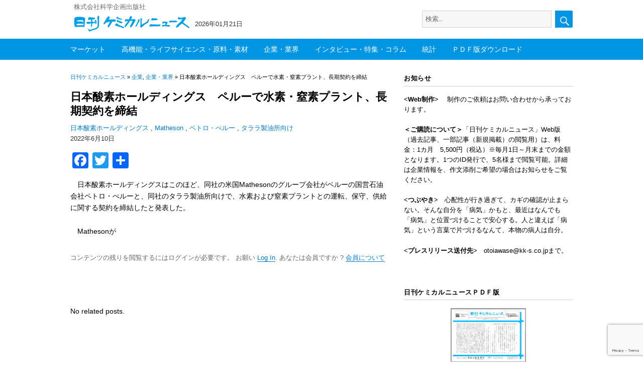

--- FILE ---
content_type: text/html; charset=UTF-8
request_url: https://chemical-news.com/2022/06/10/%E6%97%A5%E6%9C%AC%E9%85%B8%E7%B4%A0%E3%83%9B%E3%83%BC%E3%83%AB%E3%83%87%E3%82%A3%E3%83%B3%E3%82%B0%E3%82%B9%E3%80%80%E3%83%9A%E3%83%AB%E3%83%BC%E3%81%A7%E6%B0%B4%E7%B4%A0%E3%83%BB%E7%AA%92%E7%B4%A0/
body_size: 19931
content:
<!DOCTYPE html>
<html lang="ja" class="no-js">
<head>
	<meta charset="UTF-8">
		<meta name="viewport" content="width=device-width, initial-scale=1">

	<link rel="profile" href="http://gmpg.org/xfn/11">
		<script>(function(html){html.className = html.className.replace(/\bno-js\b/,'js')})(document.documentElement);</script>
<title>日本酸素ホールディングス　ペルーで水素・窒素プラント、長期契約を締結 &#8211; 日刊ケミカルニュース</title>
<meta name='robots' content='max-image-preview:large' />
<meta name="dlm-version" content="5.1.6"><link rel='dns-prefetch' href='//webfonts.sakura.ne.jp' />
<link rel='dns-prefetch' href='//static.addtoany.com' />
<link rel='dns-prefetch' href='//www.googletagmanager.com' />
<link rel="alternate" type="application/rss+xml" title="日刊ケミカルニュース &raquo; フィード" href="https://chemical-news.com/feed/" />
<link rel="alternate" type="application/rss+xml" title="日刊ケミカルニュース &raquo; コメントフィード" href="https://chemical-news.com/comments/feed/" />
<script id="wpp-js" src="https://chemical-news.com/wp-content/plugins/wordpress-popular-posts/assets/js/wpp.min.js?ver=7.3.6" data-sampling="0" data-sampling-rate="50" data-api-url="https://chemical-news.com/wp-json/wordpress-popular-posts" data-post-id="45793" data-token="ddb6534041" data-lang="0" data-debug="0"></script>
<script>
window._wpemojiSettings = {"baseUrl":"https:\/\/s.w.org\/images\/core\/emoji\/15.0.3\/72x72\/","ext":".png","svgUrl":"https:\/\/s.w.org\/images\/core\/emoji\/15.0.3\/svg\/","svgExt":".svg","source":{"concatemoji":"https:\/\/chemical-news.com\/wp-includes\/js\/wp-emoji-release.min.js?ver=6.7"}};
/*! This file is auto-generated */
!function(i,n){var o,s,e;function c(e){try{var t={supportTests:e,timestamp:(new Date).valueOf()};sessionStorage.setItem(o,JSON.stringify(t))}catch(e){}}function p(e,t,n){e.clearRect(0,0,e.canvas.width,e.canvas.height),e.fillText(t,0,0);var t=new Uint32Array(e.getImageData(0,0,e.canvas.width,e.canvas.height).data),r=(e.clearRect(0,0,e.canvas.width,e.canvas.height),e.fillText(n,0,0),new Uint32Array(e.getImageData(0,0,e.canvas.width,e.canvas.height).data));return t.every(function(e,t){return e===r[t]})}function u(e,t,n){switch(t){case"flag":return n(e,"\ud83c\udff3\ufe0f\u200d\u26a7\ufe0f","\ud83c\udff3\ufe0f\u200b\u26a7\ufe0f")?!1:!n(e,"\ud83c\uddfa\ud83c\uddf3","\ud83c\uddfa\u200b\ud83c\uddf3")&&!n(e,"\ud83c\udff4\udb40\udc67\udb40\udc62\udb40\udc65\udb40\udc6e\udb40\udc67\udb40\udc7f","\ud83c\udff4\u200b\udb40\udc67\u200b\udb40\udc62\u200b\udb40\udc65\u200b\udb40\udc6e\u200b\udb40\udc67\u200b\udb40\udc7f");case"emoji":return!n(e,"\ud83d\udc26\u200d\u2b1b","\ud83d\udc26\u200b\u2b1b")}return!1}function f(e,t,n){var r="undefined"!=typeof WorkerGlobalScope&&self instanceof WorkerGlobalScope?new OffscreenCanvas(300,150):i.createElement("canvas"),a=r.getContext("2d",{willReadFrequently:!0}),o=(a.textBaseline="top",a.font="600 32px Arial",{});return e.forEach(function(e){o[e]=t(a,e,n)}),o}function t(e){var t=i.createElement("script");t.src=e,t.defer=!0,i.head.appendChild(t)}"undefined"!=typeof Promise&&(o="wpEmojiSettingsSupports",s=["flag","emoji"],n.supports={everything:!0,everythingExceptFlag:!0},e=new Promise(function(e){i.addEventListener("DOMContentLoaded",e,{once:!0})}),new Promise(function(t){var n=function(){try{var e=JSON.parse(sessionStorage.getItem(o));if("object"==typeof e&&"number"==typeof e.timestamp&&(new Date).valueOf()<e.timestamp+604800&&"object"==typeof e.supportTests)return e.supportTests}catch(e){}return null}();if(!n){if("undefined"!=typeof Worker&&"undefined"!=typeof OffscreenCanvas&&"undefined"!=typeof URL&&URL.createObjectURL&&"undefined"!=typeof Blob)try{var e="postMessage("+f.toString()+"("+[JSON.stringify(s),u.toString(),p.toString()].join(",")+"));",r=new Blob([e],{type:"text/javascript"}),a=new Worker(URL.createObjectURL(r),{name:"wpTestEmojiSupports"});return void(a.onmessage=function(e){c(n=e.data),a.terminate(),t(n)})}catch(e){}c(n=f(s,u,p))}t(n)}).then(function(e){for(var t in e)n.supports[t]=e[t],n.supports.everything=n.supports.everything&&n.supports[t],"flag"!==t&&(n.supports.everythingExceptFlag=n.supports.everythingExceptFlag&&n.supports[t]);n.supports.everythingExceptFlag=n.supports.everythingExceptFlag&&!n.supports.flag,n.DOMReady=!1,n.readyCallback=function(){n.DOMReady=!0}}).then(function(){return e}).then(function(){var e;n.supports.everything||(n.readyCallback(),(e=n.source||{}).concatemoji?t(e.concatemoji):e.wpemoji&&e.twemoji&&(t(e.twemoji),t(e.wpemoji)))}))}((window,document),window._wpemojiSettings);
</script>
<style id='wp-emoji-styles-inline-css'>

	img.wp-smiley, img.emoji {
		display: inline !important;
		border: none !important;
		box-shadow: none !important;
		height: 1em !important;
		width: 1em !important;
		margin: 0 0.07em !important;
		vertical-align: -0.1em !important;
		background: none !important;
		padding: 0 !important;
	}
</style>
<link rel='stylesheet' id='wp-block-library-css' href='https://chemical-news.com/wp-includes/css/dist/block-library/style.min.css?ver=6.7' media='all' />
<style id='wp-block-library-theme-inline-css'>
.wp-block-audio :where(figcaption){color:#555;font-size:13px;text-align:center}.is-dark-theme .wp-block-audio :where(figcaption){color:#ffffffa6}.wp-block-audio{margin:0 0 1em}.wp-block-code{border:1px solid #ccc;border-radius:4px;font-family:Menlo,Consolas,monaco,monospace;padding:.8em 1em}.wp-block-embed :where(figcaption){color:#555;font-size:13px;text-align:center}.is-dark-theme .wp-block-embed :where(figcaption){color:#ffffffa6}.wp-block-embed{margin:0 0 1em}.blocks-gallery-caption{color:#555;font-size:13px;text-align:center}.is-dark-theme .blocks-gallery-caption{color:#ffffffa6}:root :where(.wp-block-image figcaption){color:#555;font-size:13px;text-align:center}.is-dark-theme :root :where(.wp-block-image figcaption){color:#ffffffa6}.wp-block-image{margin:0 0 1em}.wp-block-pullquote{border-bottom:4px solid;border-top:4px solid;color:currentColor;margin-bottom:1.75em}.wp-block-pullquote cite,.wp-block-pullquote footer,.wp-block-pullquote__citation{color:currentColor;font-size:.8125em;font-style:normal;text-transform:uppercase}.wp-block-quote{border-left:.25em solid;margin:0 0 1.75em;padding-left:1em}.wp-block-quote cite,.wp-block-quote footer{color:currentColor;font-size:.8125em;font-style:normal;position:relative}.wp-block-quote:where(.has-text-align-right){border-left:none;border-right:.25em solid;padding-left:0;padding-right:1em}.wp-block-quote:where(.has-text-align-center){border:none;padding-left:0}.wp-block-quote.is-large,.wp-block-quote.is-style-large,.wp-block-quote:where(.is-style-plain){border:none}.wp-block-search .wp-block-search__label{font-weight:700}.wp-block-search__button{border:1px solid #ccc;padding:.375em .625em}:where(.wp-block-group.has-background){padding:1.25em 2.375em}.wp-block-separator.has-css-opacity{opacity:.4}.wp-block-separator{border:none;border-bottom:2px solid;margin-left:auto;margin-right:auto}.wp-block-separator.has-alpha-channel-opacity{opacity:1}.wp-block-separator:not(.is-style-wide):not(.is-style-dots){width:100px}.wp-block-separator.has-background:not(.is-style-dots){border-bottom:none;height:1px}.wp-block-separator.has-background:not(.is-style-wide):not(.is-style-dots){height:2px}.wp-block-table{margin:0 0 1em}.wp-block-table td,.wp-block-table th{word-break:normal}.wp-block-table :where(figcaption){color:#555;font-size:13px;text-align:center}.is-dark-theme .wp-block-table :where(figcaption){color:#ffffffa6}.wp-block-video :where(figcaption){color:#555;font-size:13px;text-align:center}.is-dark-theme .wp-block-video :where(figcaption){color:#ffffffa6}.wp-block-video{margin:0 0 1em}:root :where(.wp-block-template-part.has-background){margin-bottom:0;margin-top:0;padding:1.25em 2.375em}
</style>
<style id='classic-theme-styles-inline-css'>
/*! This file is auto-generated */
.wp-block-button__link{color:#fff;background-color:#32373c;border-radius:9999px;box-shadow:none;text-decoration:none;padding:calc(.667em + 2px) calc(1.333em + 2px);font-size:1.125em}.wp-block-file__button{background:#32373c;color:#fff;text-decoration:none}
</style>
<style id='global-styles-inline-css'>
:root{--wp--preset--aspect-ratio--square: 1;--wp--preset--aspect-ratio--4-3: 4/3;--wp--preset--aspect-ratio--3-4: 3/4;--wp--preset--aspect-ratio--3-2: 3/2;--wp--preset--aspect-ratio--2-3: 2/3;--wp--preset--aspect-ratio--16-9: 16/9;--wp--preset--aspect-ratio--9-16: 9/16;--wp--preset--color--black: #000000;--wp--preset--color--cyan-bluish-gray: #abb8c3;--wp--preset--color--white: #fff;--wp--preset--color--pale-pink: #f78da7;--wp--preset--color--vivid-red: #cf2e2e;--wp--preset--color--luminous-vivid-orange: #ff6900;--wp--preset--color--luminous-vivid-amber: #fcb900;--wp--preset--color--light-green-cyan: #7bdcb5;--wp--preset--color--vivid-green-cyan: #00d084;--wp--preset--color--pale-cyan-blue: #8ed1fc;--wp--preset--color--vivid-cyan-blue: #0693e3;--wp--preset--color--vivid-purple: #9b51e0;--wp--preset--color--dark-gray: #1a1a1a;--wp--preset--color--medium-gray: #686868;--wp--preset--color--light-gray: #e5e5e5;--wp--preset--color--blue-gray: #4d545c;--wp--preset--color--bright-blue: #007acc;--wp--preset--color--light-blue: #9adffd;--wp--preset--color--dark-brown: #402b30;--wp--preset--color--medium-brown: #774e24;--wp--preset--color--dark-red: #640c1f;--wp--preset--color--bright-red: #ff675f;--wp--preset--color--yellow: #ffef8e;--wp--preset--gradient--vivid-cyan-blue-to-vivid-purple: linear-gradient(135deg,rgba(6,147,227,1) 0%,rgb(155,81,224) 100%);--wp--preset--gradient--light-green-cyan-to-vivid-green-cyan: linear-gradient(135deg,rgb(122,220,180) 0%,rgb(0,208,130) 100%);--wp--preset--gradient--luminous-vivid-amber-to-luminous-vivid-orange: linear-gradient(135deg,rgba(252,185,0,1) 0%,rgba(255,105,0,1) 100%);--wp--preset--gradient--luminous-vivid-orange-to-vivid-red: linear-gradient(135deg,rgba(255,105,0,1) 0%,rgb(207,46,46) 100%);--wp--preset--gradient--very-light-gray-to-cyan-bluish-gray: linear-gradient(135deg,rgb(238,238,238) 0%,rgb(169,184,195) 100%);--wp--preset--gradient--cool-to-warm-spectrum: linear-gradient(135deg,rgb(74,234,220) 0%,rgb(151,120,209) 20%,rgb(207,42,186) 40%,rgb(238,44,130) 60%,rgb(251,105,98) 80%,rgb(254,248,76) 100%);--wp--preset--gradient--blush-light-purple: linear-gradient(135deg,rgb(255,206,236) 0%,rgb(152,150,240) 100%);--wp--preset--gradient--blush-bordeaux: linear-gradient(135deg,rgb(254,205,165) 0%,rgb(254,45,45) 50%,rgb(107,0,62) 100%);--wp--preset--gradient--luminous-dusk: linear-gradient(135deg,rgb(255,203,112) 0%,rgb(199,81,192) 50%,rgb(65,88,208) 100%);--wp--preset--gradient--pale-ocean: linear-gradient(135deg,rgb(255,245,203) 0%,rgb(182,227,212) 50%,rgb(51,167,181) 100%);--wp--preset--gradient--electric-grass: linear-gradient(135deg,rgb(202,248,128) 0%,rgb(113,206,126) 100%);--wp--preset--gradient--midnight: linear-gradient(135deg,rgb(2,3,129) 0%,rgb(40,116,252) 100%);--wp--preset--font-size--small: 13px;--wp--preset--font-size--medium: 20px;--wp--preset--font-size--large: 36px;--wp--preset--font-size--x-large: 42px;--wp--preset--spacing--20: 0.44rem;--wp--preset--spacing--30: 0.67rem;--wp--preset--spacing--40: 1rem;--wp--preset--spacing--50: 1.5rem;--wp--preset--spacing--60: 2.25rem;--wp--preset--spacing--70: 3.38rem;--wp--preset--spacing--80: 5.06rem;--wp--preset--shadow--natural: 6px 6px 9px rgba(0, 0, 0, 0.2);--wp--preset--shadow--deep: 12px 12px 50px rgba(0, 0, 0, 0.4);--wp--preset--shadow--sharp: 6px 6px 0px rgba(0, 0, 0, 0.2);--wp--preset--shadow--outlined: 6px 6px 0px -3px rgba(255, 255, 255, 1), 6px 6px rgba(0, 0, 0, 1);--wp--preset--shadow--crisp: 6px 6px 0px rgba(0, 0, 0, 1);}:where(.is-layout-flex){gap: 0.5em;}:where(.is-layout-grid){gap: 0.5em;}body .is-layout-flex{display: flex;}.is-layout-flex{flex-wrap: wrap;align-items: center;}.is-layout-flex > :is(*, div){margin: 0;}body .is-layout-grid{display: grid;}.is-layout-grid > :is(*, div){margin: 0;}:where(.wp-block-columns.is-layout-flex){gap: 2em;}:where(.wp-block-columns.is-layout-grid){gap: 2em;}:where(.wp-block-post-template.is-layout-flex){gap: 1.25em;}:where(.wp-block-post-template.is-layout-grid){gap: 1.25em;}.has-black-color{color: var(--wp--preset--color--black) !important;}.has-cyan-bluish-gray-color{color: var(--wp--preset--color--cyan-bluish-gray) !important;}.has-white-color{color: var(--wp--preset--color--white) !important;}.has-pale-pink-color{color: var(--wp--preset--color--pale-pink) !important;}.has-vivid-red-color{color: var(--wp--preset--color--vivid-red) !important;}.has-luminous-vivid-orange-color{color: var(--wp--preset--color--luminous-vivid-orange) !important;}.has-luminous-vivid-amber-color{color: var(--wp--preset--color--luminous-vivid-amber) !important;}.has-light-green-cyan-color{color: var(--wp--preset--color--light-green-cyan) !important;}.has-vivid-green-cyan-color{color: var(--wp--preset--color--vivid-green-cyan) !important;}.has-pale-cyan-blue-color{color: var(--wp--preset--color--pale-cyan-blue) !important;}.has-vivid-cyan-blue-color{color: var(--wp--preset--color--vivid-cyan-blue) !important;}.has-vivid-purple-color{color: var(--wp--preset--color--vivid-purple) !important;}.has-black-background-color{background-color: var(--wp--preset--color--black) !important;}.has-cyan-bluish-gray-background-color{background-color: var(--wp--preset--color--cyan-bluish-gray) !important;}.has-white-background-color{background-color: var(--wp--preset--color--white) !important;}.has-pale-pink-background-color{background-color: var(--wp--preset--color--pale-pink) !important;}.has-vivid-red-background-color{background-color: var(--wp--preset--color--vivid-red) !important;}.has-luminous-vivid-orange-background-color{background-color: var(--wp--preset--color--luminous-vivid-orange) !important;}.has-luminous-vivid-amber-background-color{background-color: var(--wp--preset--color--luminous-vivid-amber) !important;}.has-light-green-cyan-background-color{background-color: var(--wp--preset--color--light-green-cyan) !important;}.has-vivid-green-cyan-background-color{background-color: var(--wp--preset--color--vivid-green-cyan) !important;}.has-pale-cyan-blue-background-color{background-color: var(--wp--preset--color--pale-cyan-blue) !important;}.has-vivid-cyan-blue-background-color{background-color: var(--wp--preset--color--vivid-cyan-blue) !important;}.has-vivid-purple-background-color{background-color: var(--wp--preset--color--vivid-purple) !important;}.has-black-border-color{border-color: var(--wp--preset--color--black) !important;}.has-cyan-bluish-gray-border-color{border-color: var(--wp--preset--color--cyan-bluish-gray) !important;}.has-white-border-color{border-color: var(--wp--preset--color--white) !important;}.has-pale-pink-border-color{border-color: var(--wp--preset--color--pale-pink) !important;}.has-vivid-red-border-color{border-color: var(--wp--preset--color--vivid-red) !important;}.has-luminous-vivid-orange-border-color{border-color: var(--wp--preset--color--luminous-vivid-orange) !important;}.has-luminous-vivid-amber-border-color{border-color: var(--wp--preset--color--luminous-vivid-amber) !important;}.has-light-green-cyan-border-color{border-color: var(--wp--preset--color--light-green-cyan) !important;}.has-vivid-green-cyan-border-color{border-color: var(--wp--preset--color--vivid-green-cyan) !important;}.has-pale-cyan-blue-border-color{border-color: var(--wp--preset--color--pale-cyan-blue) !important;}.has-vivid-cyan-blue-border-color{border-color: var(--wp--preset--color--vivid-cyan-blue) !important;}.has-vivid-purple-border-color{border-color: var(--wp--preset--color--vivid-purple) !important;}.has-vivid-cyan-blue-to-vivid-purple-gradient-background{background: var(--wp--preset--gradient--vivid-cyan-blue-to-vivid-purple) !important;}.has-light-green-cyan-to-vivid-green-cyan-gradient-background{background: var(--wp--preset--gradient--light-green-cyan-to-vivid-green-cyan) !important;}.has-luminous-vivid-amber-to-luminous-vivid-orange-gradient-background{background: var(--wp--preset--gradient--luminous-vivid-amber-to-luminous-vivid-orange) !important;}.has-luminous-vivid-orange-to-vivid-red-gradient-background{background: var(--wp--preset--gradient--luminous-vivid-orange-to-vivid-red) !important;}.has-very-light-gray-to-cyan-bluish-gray-gradient-background{background: var(--wp--preset--gradient--very-light-gray-to-cyan-bluish-gray) !important;}.has-cool-to-warm-spectrum-gradient-background{background: var(--wp--preset--gradient--cool-to-warm-spectrum) !important;}.has-blush-light-purple-gradient-background{background: var(--wp--preset--gradient--blush-light-purple) !important;}.has-blush-bordeaux-gradient-background{background: var(--wp--preset--gradient--blush-bordeaux) !important;}.has-luminous-dusk-gradient-background{background: var(--wp--preset--gradient--luminous-dusk) !important;}.has-pale-ocean-gradient-background{background: var(--wp--preset--gradient--pale-ocean) !important;}.has-electric-grass-gradient-background{background: var(--wp--preset--gradient--electric-grass) !important;}.has-midnight-gradient-background{background: var(--wp--preset--gradient--midnight) !important;}.has-small-font-size{font-size: var(--wp--preset--font-size--small) !important;}.has-medium-font-size{font-size: var(--wp--preset--font-size--medium) !important;}.has-large-font-size{font-size: var(--wp--preset--font-size--large) !important;}.has-x-large-font-size{font-size: var(--wp--preset--font-size--x-large) !important;}
:where(.wp-block-post-template.is-layout-flex){gap: 1.25em;}:where(.wp-block-post-template.is-layout-grid){gap: 1.25em;}
:where(.wp-block-columns.is-layout-flex){gap: 2em;}:where(.wp-block-columns.is-layout-grid){gap: 2em;}
:root :where(.wp-block-pullquote){font-size: 1.5em;line-height: 1.6;}
</style>
<link rel='stylesheet' id='contact-form-7-css' href='https://chemical-news.com/wp-content/plugins/contact-form-7/includes/css/styles.css?ver=6.1.4' media='all' />
<link rel='stylesheet' id='sbtt-style-css' href='https://chemical-news.com/wp-content/plugins/simple-back-to-top//css/sbtt-front.css?ver=6.7' media='all' />
<link rel='stylesheet' id='swpm.common-css' href='https://chemical-news.com/wp-content/plugins/simple-membership/css/swpm.common.css?ver=4.6.9' media='all' />
<link rel='stylesheet' id='wordpress-popular-posts-css-css' href='https://chemical-news.com/wp-content/plugins/wordpress-popular-posts/assets/css/wpp.css?ver=7.3.6' media='all' />
<link rel='stylesheet' id='parent-style-css' href='https://chemical-news.com/wp-content/themes/twentysixteen/style.css?ver=6.7' media='all' />
<link rel='stylesheet' id='child-style-css' href='https://chemical-news.com/wp-content/themes/chemical/style.css?ver=6.7' media='all' />
<link rel='stylesheet' id='twentysixteen-fonts-css' href='https://chemical-news.com/wp-content/themes/twentysixteen/fonts/merriweather-plus-montserrat-plus-inconsolata.css?ver=20230328' media='all' />
<link rel='stylesheet' id='genericons-css' href='https://chemical-news.com/wp-content/themes/twentysixteen/genericons/genericons.css?ver=20201208' media='all' />
<link rel='stylesheet' id='twentysixteen-style-css' href='https://chemical-news.com/wp-content/themes/chemical/style.css?ver=20241112' media='all' />
<link rel='stylesheet' id='twentysixteen-block-style-css' href='https://chemical-news.com/wp-content/themes/twentysixteen/css/blocks.css?ver=20240817' media='all' />
<!--[if lt IE 10]>
<link rel='stylesheet' id='twentysixteen-ie-css' href='https://chemical-news.com/wp-content/themes/twentysixteen/css/ie.css?ver=20170530' media='all' />
<![endif]-->
<!--[if lt IE 9]>
<link rel='stylesheet' id='twentysixteen-ie8-css' href='https://chemical-news.com/wp-content/themes/twentysixteen/css/ie8.css?ver=20170530' media='all' />
<![endif]-->
<!--[if lt IE 8]>
<link rel='stylesheet' id='twentysixteen-ie7-css' href='https://chemical-news.com/wp-content/themes/twentysixteen/css/ie7.css?ver=20170530' media='all' />
<![endif]-->
<link rel='stylesheet' id='addtoany-css' href='https://chemical-news.com/wp-content/plugins/add-to-any/addtoany.min.css?ver=1.16' media='all' />
<script src="https://chemical-news.com/wp-includes/js/jquery/jquery.min.js?ver=3.7.1" id="jquery-core-js"></script>
<script src="https://chemical-news.com/wp-includes/js/jquery/jquery-migrate.min.js?ver=3.4.1" id="jquery-migrate-js"></script>
<script src="//webfonts.sakura.ne.jp/js/sakurav3.js?fadein=0&amp;ver=3.1.4" id="typesquare_std-js"></script>
<script id="addtoany-core-js-before">
window.a2a_config=window.a2a_config||{};a2a_config.callbacks=[];a2a_config.overlays=[];a2a_config.templates={};a2a_localize = {
	Share: "共有",
	Save: "ブックマーク",
	Subscribe: "購読",
	Email: "メール",
	Bookmark: "ブックマーク",
	ShowAll: "すべて表示する",
	ShowLess: "小さく表示する",
	FindServices: "サービスを探す",
	FindAnyServiceToAddTo: "追加するサービスを今すぐ探す",
	PoweredBy: "Powered by",
	ShareViaEmail: "メールでシェアする",
	SubscribeViaEmail: "メールで購読する",
	BookmarkInYourBrowser: "ブラウザにブックマーク",
	BookmarkInstructions: "このページをブックマークするには、 Ctrl+D または \u2318+D を押下。",
	AddToYourFavorites: "お気に入りに追加",
	SendFromWebOrProgram: "任意のメールアドレスまたはメールプログラムから送信",
	EmailProgram: "メールプログラム",
	More: "詳細&#8230;",
	ThanksForSharing: "共有ありがとうございます !",
	ThanksForFollowing: "フォローありがとうございます !"
};
</script>
<script defer src="https://static.addtoany.com/menu/page.js" id="addtoany-core-js"></script>
<script defer src="https://chemical-news.com/wp-content/plugins/add-to-any/addtoany.min.js?ver=1.1" id="addtoany-jquery-js"></script>
<script id="sbtt-scripts-js-extra">
var sbttback = {"sbttimg":"https:\/\/chemical-news.com\/wp-content\/plugins\/simple-back-to-top\/images\/backtotop.png"};
</script>
<script src="https://chemical-news.com/wp-content/plugins/simple-back-to-top//js/sbtt.js?ver=6.7" id="sbtt-scripts-js"></script>
<!--[if lt IE 9]>
<script src="https://chemical-news.com/wp-content/themes/twentysixteen/js/html5.js?ver=3.7.3" id="twentysixteen-html5-js"></script>
<![endif]-->
<script id="twentysixteen-script-js-extra">
var screenReaderText = {"expand":"\u30b5\u30d6\u30e1\u30cb\u30e5\u30fc\u3092\u5c55\u958b","collapse":"\u30b5\u30d6\u30e1\u30cb\u30e5\u30fc\u3092\u9589\u3058\u308b"};
</script>
<script src="https://chemical-news.com/wp-content/themes/twentysixteen/js/functions.js?ver=20230629" id="twentysixteen-script-js" defer data-wp-strategy="defer"></script>

<!-- Site Kit によって追加された Google タグ（gtag.js）スニペット -->
<!-- Google アナリティクス スニペット (Site Kit が追加) -->
<script src="https://www.googletagmanager.com/gtag/js?id=GT-MQJQ2VCL" id="google_gtagjs-js" async></script>
<script id="google_gtagjs-js-after">
window.dataLayer = window.dataLayer || [];function gtag(){dataLayer.push(arguments);}
gtag("set","linker",{"domains":["chemical-news.com"]});
gtag("js", new Date());
gtag("set", "developer_id.dZTNiMT", true);
gtag("config", "GT-MQJQ2VCL", {"googlesitekit_post_type":"post"});
 window._googlesitekit = window._googlesitekit || {}; window._googlesitekit.throttledEvents = []; window._googlesitekit.gtagEvent = (name, data) => { var key = JSON.stringify( { name, data } ); if ( !! window._googlesitekit.throttledEvents[ key ] ) { return; } window._googlesitekit.throttledEvents[ key ] = true; setTimeout( () => { delete window._googlesitekit.throttledEvents[ key ]; }, 5 ); gtag( "event", name, { ...data, event_source: "site-kit" } ); };
</script>
<link rel="https://api.w.org/" href="https://chemical-news.com/wp-json/" /><link rel="alternate" title="JSON" type="application/json" href="https://chemical-news.com/wp-json/wp/v2/posts/45793" /><link rel="EditURI" type="application/rsd+xml" title="RSD" href="https://chemical-news.com/xmlrpc.php?rsd" />
<meta name="generator" content="WordPress 6.7" />
<link rel="canonical" href="https://chemical-news.com/2022/06/10/%e6%97%a5%e6%9c%ac%e9%85%b8%e7%b4%a0%e3%83%9b%e3%83%bc%e3%83%ab%e3%83%87%e3%82%a3%e3%83%b3%e3%82%b0%e3%82%b9%e3%80%80%e3%83%9a%e3%83%ab%e3%83%bc%e3%81%a7%e6%b0%b4%e7%b4%a0%e3%83%bb%e7%aa%92%e7%b4%a0/" />
<link rel='shortlink' href='https://chemical-news.com/?p=45793' />
<link rel="alternate" title="oEmbed (JSON)" type="application/json+oembed" href="https://chemical-news.com/wp-json/oembed/1.0/embed?url=https%3A%2F%2Fchemical-news.com%2F2022%2F06%2F10%2F%25e6%2597%25a5%25e6%259c%25ac%25e9%2585%25b8%25e7%25b4%25a0%25e3%2583%259b%25e3%2583%25bc%25e3%2583%25ab%25e3%2583%2587%25e3%2582%25a3%25e3%2583%25b3%25e3%2582%25b0%25e3%2582%25b9%25e3%2580%2580%25e3%2583%259a%25e3%2583%25ab%25e3%2583%25bc%25e3%2581%25a7%25e6%25b0%25b4%25e7%25b4%25a0%25e3%2583%25bb%25e7%25aa%2592%25e7%25b4%25a0%2F" />
<link rel="alternate" title="oEmbed (XML)" type="text/xml+oembed" href="https://chemical-news.com/wp-json/oembed/1.0/embed?url=https%3A%2F%2Fchemical-news.com%2F2022%2F06%2F10%2F%25e6%2597%25a5%25e6%259c%25ac%25e9%2585%25b8%25e7%25b4%25a0%25e3%2583%259b%25e3%2583%25bc%25e3%2583%25ab%25e3%2583%2587%25e3%2582%25a3%25e3%2583%25b3%25e3%2582%25b0%25e3%2582%25b9%25e3%2580%2580%25e3%2583%259a%25e3%2583%25ab%25e3%2583%25bc%25e3%2581%25a7%25e6%25b0%25b4%25e7%25b4%25a0%25e3%2583%25bb%25e7%25aa%2592%25e7%25b4%25a0%2F&#038;format=xml" />
<meta name="generator" content="Site Kit by Google 1.170.0" />            <style id="wpp-loading-animation-styles">@-webkit-keyframes bgslide{from{background-position-x:0}to{background-position-x:-200%}}@keyframes bgslide{from{background-position-x:0}to{background-position-x:-200%}}.wpp-widget-block-placeholder,.wpp-shortcode-placeholder{margin:0 auto;width:60px;height:3px;background:#dd3737;background:linear-gradient(90deg,#dd3737 0%,#571313 10%,#dd3737 100%);background-size:200% auto;border-radius:3px;-webkit-animation:bgslide 1s infinite linear;animation:bgslide 1s infinite linear}</style>
            <style data-context="foundation-flickity-css">/*! Flickity v2.0.2
http://flickity.metafizzy.co
---------------------------------------------- */.flickity-enabled{position:relative}.flickity-enabled:focus{outline:0}.flickity-viewport{overflow:hidden;position:relative;height:100%}.flickity-slider{position:absolute;width:100%;height:100%}.flickity-enabled.is-draggable{-webkit-tap-highlight-color:transparent;tap-highlight-color:transparent;-webkit-user-select:none;-moz-user-select:none;-ms-user-select:none;user-select:none}.flickity-enabled.is-draggable .flickity-viewport{cursor:move;cursor:-webkit-grab;cursor:grab}.flickity-enabled.is-draggable .flickity-viewport.is-pointer-down{cursor:-webkit-grabbing;cursor:grabbing}.flickity-prev-next-button{position:absolute;top:50%;width:44px;height:44px;border:none;border-radius:50%;background:#fff;background:hsla(0,0%,100%,.75);cursor:pointer;-webkit-transform:translateY(-50%);transform:translateY(-50%)}.flickity-prev-next-button:hover{background:#fff}.flickity-prev-next-button:focus{outline:0;box-shadow:0 0 0 5px #09f}.flickity-prev-next-button:active{opacity:.6}.flickity-prev-next-button.previous{left:10px}.flickity-prev-next-button.next{right:10px}.flickity-rtl .flickity-prev-next-button.previous{left:auto;right:10px}.flickity-rtl .flickity-prev-next-button.next{right:auto;left:10px}.flickity-prev-next-button:disabled{opacity:.3;cursor:auto}.flickity-prev-next-button svg{position:absolute;left:20%;top:20%;width:60%;height:60%}.flickity-prev-next-button .arrow{fill:#333}.flickity-page-dots{position:absolute;width:100%;bottom:-25px;padding:0;margin:0;list-style:none;text-align:center;line-height:1}.flickity-rtl .flickity-page-dots{direction:rtl}.flickity-page-dots .dot{display:inline-block;width:10px;height:10px;margin:0 8px;background:#333;border-radius:50%;opacity:.25;cursor:pointer}.flickity-page-dots .dot.is-selected{opacity:1}</style><style data-context="foundation-slideout-css">.slideout-menu{position:fixed;left:0;top:0;bottom:0;right:auto;z-index:0;width:256px;overflow-y:auto;-webkit-overflow-scrolling:touch;display:none}.slideout-menu.pushit-right{left:auto;right:0}.slideout-panel{position:relative;z-index:1;will-change:transform}.slideout-open,.slideout-open .slideout-panel,.slideout-open body{overflow:hidden}.slideout-open .slideout-menu{display:block}.pushit{display:none}</style>
<!-- Site Kit が追加した Google AdSense メタタグ -->
<meta name="google-adsense-platform-account" content="ca-host-pub-2644536267352236">
<meta name="google-adsense-platform-domain" content="sitekit.withgoogle.com">
<!-- Site Kit が追加した End Google AdSense メタタグ -->
<link rel="icon" href="https://chemical-news.com/wp-content/uploads/2020/05/logo2.png" sizes="32x32" />
<link rel="icon" href="https://chemical-news.com/wp-content/uploads/2020/05/logo2.png" sizes="192x192" />
<link rel="apple-touch-icon" href="https://chemical-news.com/wp-content/uploads/2020/05/logo2.png" />
<meta name="msapplication-TileImage" content="https://chemical-news.com/wp-content/uploads/2020/05/logo2.png" />

<!-- BEGIN GAINWP v5.4.6 Universal Analytics - https://intelligencewp.com/google-analytics-in-wordpress/ -->
<script>
(function(i,s,o,g,r,a,m){i['GoogleAnalyticsObject']=r;i[r]=i[r]||function(){
	(i[r].q=i[r].q||[]).push(arguments)},i[r].l=1*new Date();a=s.createElement(o),
	m=s.getElementsByTagName(o)[0];a.async=1;a.src=g;m.parentNode.insertBefore(a,m)
})(window,document,'script','https://www.google-analytics.com/analytics.js','ga');
  ga('create', 'UA-163960887-1', 'auto');
  ga('send', 'pageview');
</script>
<!-- END GAINWP Universal Analytics -->
<style>.ios7.web-app-mode.has-fixed header{ background-color: rgba(3,122,221,.88);}</style>		


</head>

<body class="post-template-default single single-post postid-45793 single-format-standard wp-custom-logo wp-embed-responsive">
<div id="page" class="site">
	<div class="site-inner">
		<a class="skip-link screen-reader-text" href="#content">コンテンツへスキップ</a>

		<header id="masthead" class="site-header" role="banner">

				<div class="logo-wrap">
				<div class="site-branding">
								
																<p class="site-description">株式会社科学企画出版社</p>
													
					<div class="logo-date-wrap">			
													
								<h2 class="site-title">
								<div class="hide-title">
								日刊ケミカルニュース								</div>
								<a href="https://chemical-news.com/" class="custom-logo-link" rel="home"><img width="240" height="46" src="https://chemical-news.com/wp-content/uploads/2018/07/cropped-fb8870748e3cdc672d5b5c7c8e41f0bf.png" class="custom-logo" alt="日刊ケミカルニュース" decoding="async" /></a>								</h2>
								
													
								<div class="date-wrap">
									<div class="date">2026年01月21日</div>
								</div>
								
								
<form role="search" method="get" class="search-form" action="https://chemical-news.com/">
	<label>
		<span class="screen-reader-text">検索:</span>
		<input type="search" class="search-field" placeholder="検索&hellip;" value="" name="s" />
	</label>
	<button type="submit" class="search-submit"><span class="screen-reader-text">検索</span></button>
</form>
 
				</div><!--logo-date-wrap-->
				</div><!--site-branding-->
				</div><!--logo-wrap-->
				
								<div class="menu-wrap"><div class="menu-inner">
												
								<!--<button id="menu-toggle" class="menu-toggle">メニュー</button>-->

					<div id="site-header-menu" class="site-header-menu">
													<nav id="site-navigation" class="main-navigation" role="navigation" aria-label="メインメニュー">
								<div class="menu-%e3%83%a1%e3%82%a4%e3%83%b3%e3%83%a1%e3%83%8b%e3%83%a5%e3%83%bc-container"><ul id="menu-%e3%83%a1%e3%82%a4%e3%83%b3%e3%83%a1%e3%83%8b%e3%83%a5%e3%83%bc" class="primary-menu"><li id="menu-item-49" class="menu-item menu-item-type-taxonomy menu-item-object-category menu-item-49"><a href="https://chemical-news.com/category/market/">マーケット</a></li>
<li id="menu-item-57" class="menu-item menu-item-type-taxonomy menu-item-object-category menu-item-57"><a href="https://chemical-news.com/category/function/">高機能・ライフサイエンス・原料・素材</a></li>
<li id="menu-item-54" class="menu-item menu-item-type-taxonomy menu-item-object-category current-post-ancestor current-menu-parent current-post-parent menu-item-54"><a href="https://chemical-news.com/category/company/">企業・業界</a></li>
<li id="menu-item-47" class="menu-item menu-item-type-taxonomy menu-item-object-category menu-item-47"><a href="https://chemical-news.com/category/interview/">インタビュー・特集・コラム</a></li>
<li id="menu-item-56" class="menu-item menu-item-type-taxonomy menu-item-object-category menu-item-56"><a href="https://chemical-news.com/category/statistics/">統計</a></li>
<li id="menu-item-19226" class="menu-item menu-item-type-post_type menu-item-object-page menu-item-19226"><a href="https://chemical-news.com/pdfdownload/">ＰＤＦ版ダウンロード</a></li>
</ul></div>							</nav><!-- .main-navigation -->
						
											</div><!-- .site-header-menu -->
												</div><!--menu-innder--></div><!--menu-wrap--?>
			<!--</div>site header main-->

								

		</header><!-- .site-header -->

		<div id="content" class="site-content">
								<div class="site-content-inner">

<div id="primary" class="content-area">
	<main id="main" class="site-main" role="main">
	<div class="breadcrumb"><a href="https://chemical-news.com">日刊ケミカルニュース</a>  » <a href="https://chemical-news.com/category/company/company-company/" rel="category tag">企業</a>, <a href="https://chemical-news.com/category/company/" rel="category tag">企業・業界</a> » 日本酸素ホールディングス　ペルーで水素・窒素プラント、長期契約を締結</div> 
		
<article id="post-45793" class="post-45793 post type-post status-publish format-standard hentry category-company-company category-company tag-3818 tag-matheson tag-12818 tag-12819">
	<header class="entry-header">
		<h1 class="entry-title">日本酸素ホールディングス　ペルーで水素・窒素プラント、長期契約を締結</h1>		<p class="tags"><a href="https://chemical-news.com/tag/%e6%97%a5%e6%9c%ac%e9%85%b8%e7%b4%a0%e3%83%9b%e3%83%bc%e3%83%ab%e3%83%87%e3%82%a3%e3%83%b3%e3%82%b0%e3%82%b9/" rel="tag">日本酸素ホールディングス</a> , <a href="https://chemical-news.com/tag/matheson/" rel="tag">Matheson</a> , <a href="https://chemical-news.com/tag/%e3%83%9a%e3%83%88%e3%83%ad%e3%83%bb%e3%81%ba%e3%83%ab%e3%83%bc/" rel="tag">ペトロ・ぺルー</a> , <a href="https://chemical-news.com/tag/%e3%82%bf%e3%83%a9%e3%83%a9%e8%a3%bd%e6%b2%b9%e6%89%80%e5%90%91%e3%81%91/" rel="tag">タララ製油所向け</a></p>
		<p class="posted_date">2022年6月10日</p>
	</header><!-- .entry-header -->

	
	
	<div class="entry-content">
		<div class="addtoany_share_save_container addtoany_content addtoany_content_top"><div class="a2a_kit a2a_kit_size_32 addtoany_list" data-a2a-url="https://chemical-news.com/2022/06/10/%e6%97%a5%e6%9c%ac%e9%85%b8%e7%b4%a0%e3%83%9b%e3%83%bc%e3%83%ab%e3%83%87%e3%82%a3%e3%83%b3%e3%82%b0%e3%82%b9%e3%80%80%e3%83%9a%e3%83%ab%e3%83%bc%e3%81%a7%e6%b0%b4%e7%b4%a0%e3%83%bb%e7%aa%92%e7%b4%a0/" data-a2a-title="日本酸素ホールディングス　ペルーで水素・窒素プラント、長期契約を締結"><a class="a2a_button_facebook" href="https://www.addtoany.com/add_to/facebook?linkurl=https%3A%2F%2Fchemical-news.com%2F2022%2F06%2F10%2F%25e6%2597%25a5%25e6%259c%25ac%25e9%2585%25b8%25e7%25b4%25a0%25e3%2583%259b%25e3%2583%25bc%25e3%2583%25ab%25e3%2583%2587%25e3%2582%25a3%25e3%2583%25b3%25e3%2582%25b0%25e3%2582%25b9%25e3%2580%2580%25e3%2583%259a%25e3%2583%25ab%25e3%2583%25bc%25e3%2581%25a7%25e6%25b0%25b4%25e7%25b4%25a0%25e3%2583%25bb%25e7%25aa%2592%25e7%25b4%25a0%2F&amp;linkname=%E6%97%A5%E6%9C%AC%E9%85%B8%E7%B4%A0%E3%83%9B%E3%83%BC%E3%83%AB%E3%83%87%E3%82%A3%E3%83%B3%E3%82%B0%E3%82%B9%E3%80%80%E3%83%9A%E3%83%AB%E3%83%BC%E3%81%A7%E6%B0%B4%E7%B4%A0%E3%83%BB%E7%AA%92%E7%B4%A0%E3%83%97%E3%83%A9%E3%83%B3%E3%83%88%E3%80%81%E9%95%B7%E6%9C%9F%E5%A5%91%E7%B4%84%E3%82%92%E7%B7%A0%E7%B5%90" title="Facebook" rel="nofollow noopener" target="_blank"></a><a class="a2a_button_twitter" href="https://www.addtoany.com/add_to/twitter?linkurl=https%3A%2F%2Fchemical-news.com%2F2022%2F06%2F10%2F%25e6%2597%25a5%25e6%259c%25ac%25e9%2585%25b8%25e7%25b4%25a0%25e3%2583%259b%25e3%2583%25bc%25e3%2583%25ab%25e3%2583%2587%25e3%2582%25a3%25e3%2583%25b3%25e3%2582%25b0%25e3%2582%25b9%25e3%2580%2580%25e3%2583%259a%25e3%2583%25ab%25e3%2583%25bc%25e3%2581%25a7%25e6%25b0%25b4%25e7%25b4%25a0%25e3%2583%25bb%25e7%25aa%2592%25e7%25b4%25a0%2F&amp;linkname=%E6%97%A5%E6%9C%AC%E9%85%B8%E7%B4%A0%E3%83%9B%E3%83%BC%E3%83%AB%E3%83%87%E3%82%A3%E3%83%B3%E3%82%B0%E3%82%B9%E3%80%80%E3%83%9A%E3%83%AB%E3%83%BC%E3%81%A7%E6%B0%B4%E7%B4%A0%E3%83%BB%E7%AA%92%E7%B4%A0%E3%83%97%E3%83%A9%E3%83%B3%E3%83%88%E3%80%81%E9%95%B7%E6%9C%9F%E5%A5%91%E7%B4%84%E3%82%92%E7%B7%A0%E7%B5%90" title="Twitter" rel="nofollow noopener" target="_blank"></a><a class="a2a_dd addtoany_share_save addtoany_share" href="https://www.addtoany.com/share"></a></div></div><p>　日本酸素ホールディングスはこのほど、同社の米国Mathesonのグループ会社がペルーの国営石油会社ペトロ・ぺルーと、同社のタララ製油所向けで、水素および窒素プラントとの運転、保守、供給に関する契約を締結したと発表した。</p>
<p>　Mathesonが</p>
<div class="swpm-more-tag-not-logged-in swpm-margin-top-10">コンテンツの残りを閲覧するにはログインが必要です。 お願い <a class="swpm-login-link" href="https://chemical-news.com/membership-login/">Log In</a>. あなたは会員ですか ? <a href="https://chemical-news.com/info#webmember/">会員について</a></div><div class='yarpp yarpp-related yarpp-related-website yarpp-related-none yarpp-template-list'>
<p>No related posts.</p>
</div>
	</div><!-- .entry-content -->

	<!--<footer class="entry-footer">
		<span class="byline"><span class="screen-reader-text">投稿者 </span><span class="author vcard"><a class="url fn n" href="https://chemical-news.com/author/chemical-news_site/">サイト管理者</a></span></span><span class="posted-on"><span class="screen-reader-text">投稿日: </span><a href="https://chemical-news.com/2022/06/10/%e6%97%a5%e6%9c%ac%e9%85%b8%e7%b4%a0%e3%83%9b%e3%83%bc%e3%83%ab%e3%83%87%e3%82%a3%e3%83%b3%e3%82%b0%e3%82%b9%e3%80%80%e3%83%9a%e3%83%ab%e3%83%bc%e3%81%a7%e6%b0%b4%e7%b4%a0%e3%83%bb%e7%aa%92%e7%b4%a0/" rel="bookmark"><time class="entry-date published" datetime="2022-06-10T09:50:52+09:00">2022年6月10日</time><time class="updated" datetime="2022-06-09T17:00:15+09:00">2022年6月9日</time></a></span><span class="cat-links"><span class="screen-reader-text">カテゴリー </span><a href="https://chemical-news.com/category/company/company-company/" rel="category tag">企業</a>, <a href="https://chemical-news.com/category/company/" rel="category tag">企業・業界</a></span><span class="tags-links"><span class="screen-reader-text">タグ </span><a href="https://chemical-news.com/tag/%e6%97%a5%e6%9c%ac%e9%85%b8%e7%b4%a0%e3%83%9b%e3%83%bc%e3%83%ab%e3%83%87%e3%82%a3%e3%83%b3%e3%82%b0%e3%82%b9/" rel="tag">日本酸素ホールディングス</a>, <a href="https://chemical-news.com/tag/matheson/" rel="tag">Matheson</a>, <a href="https://chemical-news.com/tag/%e3%83%9a%e3%83%88%e3%83%ad%e3%83%bb%e3%81%ba%e3%83%ab%e3%83%bc/" rel="tag">ペトロ・ぺルー</a>, <a href="https://chemical-news.com/tag/%e3%82%bf%e3%83%a9%e3%83%a9%e8%a3%bd%e6%b2%b9%e6%89%80%e5%90%91%e3%81%91/" rel="tag">タララ製油所向け</a></span>			</footer>--><!-- .entry-footer -->
</article><!-- #post-## -->
	</main><!-- .site-main -->

	<div class="index-news-wrap">
		<h3 class="cat-title">新着ニュース一覧</h3>
				<ul>
						<li><a href="https://chemical-news.com/2026/01/21/%e3%83%ac%e3%82%be%e3%83%8a%e3%83%83%e3%82%af%e3%80%80%e7%ac%ac22%e5%9b%9elca%e6%97%a5%e6%9c%ac%e3%83%95%e3%82%a9%e3%83%bc%e3%83%a9%e3%83%a0%e8%a1%a8%e5%bd%b0%e3%81%a7%e3%80%8c%e4%bc%9a%e9%95%b7/">レゾナック　第22回LCA日本フォーラム表彰で「会長賞」を受賞</a>　<span class="day">1/21</span></li>
						<li><a href="https://chemical-news.com/2026/01/21/1%e6%9c%8820%e6%97%a5%e3%81%aewti%e3%80%81%e3%83%96%e3%83%ac%e3%83%b3%e3%83%88%e3%80%81%e3%83%89%e3%83%90%e3%82%a4%e5%8e%9f%e6%b2%b9%e4%be%a1%e6%a0%bc-6/">1月20日のWTI、ブレント、ドバイ原油価格</a>　<span class="day">1/21</span></li>
						<li><a href="https://chemical-news.com/2026/01/21/%e3%83%a9%e3%83%b3%e3%82%af%e3%82%bb%e3%82%b9%e3%80%80%e4%b8%ad%e5%9b%bd%e3%81%aeeve%e3%82%a8%e3%83%8a%e3%82%b8%e3%83%bc%e7%a4%be%e3%82%88%e3%82%8a%e3%80%8c%e5%84%aa%e7%a7%80%e3%83%91%e3%83%bc/">ランクセス　中国のEVEエナジー社より「優秀パートナー賞」を受賞</a>　<span class="day">1/21</span></li>
						<li><a href="https://chemical-news.com/2026/01/21/1%e6%9c%8819%e6%97%a5%e3%81%aewti%e3%80%81%e3%83%96%e3%83%ac%e3%83%b3%e3%83%88%e3%80%81%e3%83%89%e3%83%90%e3%82%a4%e5%8e%9f%e6%b2%b9%e4%be%a1%e6%a0%bc-4/">1月19日のWTI、ブレント、ドバイ原油価格</a>　<span class="day">1/21</span></li>
						<li><a href="https://chemical-news.com/2026/01/21/%e5%a4%a7%e5%a1%9a%e8%a3%bd%e8%96%ac%e3%80%80%e5%b7%a5%e5%a0%b4%e6%95%b7%e5%9c%b0%e5%86%85%e3%81%ab%e5%a4%aa%e9%99%bd%e5%85%89%e7%99%ba%e9%9b%bb%e8%a8%ad%e5%82%99%e3%82%92%e5%a2%97%e8%a8%ad%e3%80%80/">大塚製薬　工場敷地内に太陽光発電設備を増設　カーボンニュートラルの取り組みを推進</a>　<span class="day">1/21</span></li>
						<li><a href="https://chemical-news.com/2026/01/21/%e3%81%a4%e3%81%b6%e3%82%84%e3%81%8d%e3%80%802026-1-11/">&lt;つぶやき>　2026.1.21</a>　<span class="day">1/21</span></li>
						<li><a href="https://chemical-news.com/2026/01/20/%e4%bd%8f%e5%8f%8b%e3%83%99%e3%83%bc%e3%82%af%e3%83%a9%e3%82%a4%e3%83%88%e3%80%80%e6%a5%ad%e7%95%8c%e6%9c%80%e8%96%84%e3%82%af%e3%83%a9%e3%82%b90-2mm%e3%81%ae%e9%ab%98%e9%9b%bb%e5%9c%a7%e5%af%be/">住友ベークライト　業界最薄クラス0.2mmの高電圧対応絶縁シートを開発</a>　<span class="day">1/20</span></li>
						<li><a href="https://chemical-news.com/2026/01/20/agc%e3%80%80agc-biologics%e7%a4%be%e3%81%8c%e5%8f%97%e8%a8%97%e8%a3%bd%e9%80%a0%e3%81%99%e3%82%8b%e9%81%ba%e4%bc%9d%e5%ad%90%e6%b2%bb%e7%99%82%e8%96%acwaskyra%e3%80%81%e7%b1%b3%e5%9b%bd%e3%83%bb/">AGC　AGC Biologics社が受託製造する遺伝子治療薬Waskyra、米国・欧州の販売承認を取得</a>　<span class="day">1/20</span></li>
						<li><a href="https://chemical-news.com/2026/01/20/%e7%90%86%e5%8c%96%e5%ad%a6%e7%a0%94%e7%a9%b6%e6%89%80%e3%81%aa%e3%81%a9%e3%80%80%e5%ae%a4%e6%b8%a9%e5%9b%ba%e4%bd%93%e6%9d%90%e6%96%99%e3%81%a7%e4%b8%96%e7%95%8c%e6%9c%80%e9%ab%98%e3%81%ae%e6%a0%b8/">理化学研究所など　室温固体材料で世界最高の核スピン偏極率61%を達成</a>　<span class="day">1/20</span></li>
						<li><a href="https://chemical-news.com/2026/01/20/%e6%9d%b1%e3%83%ac%e3%80%80%e3%83%90%e3%82%a4%e3%82%aa%e5%8c%bb%e8%96%ac%e5%93%81%e8%a3%bd%e9%80%a0%e3%81%ab%e9%81%a9%e7%94%a8%e5%8f%af%e8%83%bd%e3%81%aa%e9%ab%98%e5%8a%b9%e7%8e%87%e5%88%86%e9%9b%a2/">東レ　バイオ医薬品製造に適用可能な高効率分離膜モジュールの販売を開始</a>　<span class="day">1/20</span></li>
						<li><a href="https://chemical-news.com/2026/01/20/%e3%82%af%e3%83%a9%e3%82%b5%e3%82%b9%e3%82%b1%e3%83%9f%e3%82%ab%e3%83%ab%e3%80%80%e9%ab%98%e5%9c%a7%e3%82%ac%e3%82%b9%e4%bf%9d%e5%ae%89%e6%b3%95%e3%81%ab%e3%81%8a%e3%81%91%e3%82%8b%e3%80%8c%e7%89%b9/">クラサスケミカル　高圧ガス保安法における「特定認定高度保安実施者」に認定</a>　<span class="day">1/20</span></li>
						<li><a href="https://chemical-news.com/2026/01/20/%e3%82%b3%e3%82%b9%e3%83%a2%e7%9f%b3%e6%b2%b9%e3%83%9e%e3%83%bc%e3%82%b1%e3%83%86%e3%82%a3%e3%83%b3%e3%82%b0%e3%80%80%e5%8d%83%e8%91%89%e7%9c%8c%e9%8e%8c%e3%82%b1%e8%b0%b7%e5%b8%82%e3%81%ae%e6%9c%ac/">コスモ石油マーケティング　千葉県鎌ケ谷市の本庁舎に公用車EVと普通充電器を導入</a>　<span class="day">1/20</span></li>
						<li><a href="https://chemical-news.com/2026/01/20/%e5%b8%9d%e4%ba%ba%e3%81%aa%e3%81%a9%e3%80%80%e5%bf%83%e3%83%bb%e8%a1%80%e7%ae%a1%e4%bf%ae%e5%be%a9%e3%83%91%e3%83%83%e3%83%81%e3%81%8c%e3%80%8c%e5%81%a5%e5%ba%b7%e3%83%bb%e5%8c%bb%e7%99%82%e6%88%a6/">帝人など　心・血管修復パッチが「健康・医療戦略担当大臣賞」を受賞</a>　<span class="day">1/20</span></li>
						<li><a href="https://chemical-news.com/2026/01/19/%e5%87%ba%e5%85%89%e8%88%88%e7%94%a3%e3%80%80%e3%83%97%e3%83%a9%e3%82%b9%e3%83%81%e3%83%83%e3%82%af%e3%81%ae%e8%b3%87%e6%ba%90%e5%be%aa%e7%92%b0%e5%ae%9f%e7%8f%be%e3%81%ab%e8%b2%a2%e7%8c%ae%e3%81%99/">出光興産　プラスチックの資源循環実現に貢献する油化ケミカルリサイクル設備が完工</a>　<span class="day">1/19</span></li>
						<li><a href="https://chemical-news.com/2026/01/19/%e3%83%87%e3%83%b3%e3%82%ab%e3%80%80cdp-2025%e3%80%8c%e6%b0%97%e5%80%99%e5%a4%89%e5%8b%95%e3%80%8d%e3%81%a7%e3%80%8ca-%e3%80%8d%e3%80%81%e3%80%8c%e6%b0%b4%e3%82%bb%e3%82%ad%e3%83%a5%e3%83%aa%e3%83%86/">デンカ　CDP 2025「気候変動」で「A-」、「水セキュリティ」で「A」の評価を獲得</a>　<span class="day">1/19</span></li>
						<li><a href="https://chemical-news.com/2026/01/19/basf%e3%80%802025%e5%b9%b4%e3%81%ae%e8%87%aa%e5%8b%95%e8%bb%8a%e3%81%ae%e3%82%ab%e3%83%a9%e3%83%bc%e3%83%ac%e3%83%9d%e3%83%bc%e3%83%88%e3%82%92%e7%99%ba%e8%a1%a8/">BASF　2025年の自動車のカラーレポートを発表</a>　<span class="day">1/19</span></li>
						<li><a href="https://chemical-news.com/2026/01/19/1%e6%9c%8816%e6%97%a5%e3%81%aewti%e3%80%81%e3%83%96%e3%83%ac%e3%83%b3%e3%83%88%e3%80%81%e3%83%89%e3%83%90%e3%82%a4%e5%8e%9f%e6%b2%b9%e4%be%a1%e6%a0%bc-5/">1月16日のWTI、ブレント、ドバイ原油価格</a>　<span class="day">1/19</span></li>
						<li><a href="https://chemical-news.com/2026/01/19/%e6%9d%b1%e3%83%ac%e3%80%80%e3%80%8cnano-tech-2026%ef%bc%88%e7%ac%ac25%e5%9b%9e%e5%9b%bd%e9%9a%9b%e3%83%8a%e3%83%8e%e3%83%86%e3%82%af%e3%83%8e%e3%83%ad%e3%82%b8%e3%83%bc%e7%b7%8f%e5%90%88%e5%b1%95/">東レ　「nano tech 2026（第25回国際ナノテクノロジー総合展・技術会議）」に出展　</a>　<span class="day">1/19</span></li>
						<li><a href="https://chemical-news.com/2026/01/19/%e6%9d%b1%e6%b4%8b%e7%b4%a1%e3%82%a8%e3%83%a0%e3%82%b7%e3%83%bc%e3%80%80%e3%82%b9%e3%83%91%e3%83%b3%e3%83%9c%e3%83%b3%e3%83%89%e8%a3%bd%e9%80%a0%e5%b7%a5%e7%a8%8b%e3%81%abai%e3%82%b7%e3%82%b9%e3%83%86/">東洋紡エムシー　スパンボンド製造工程にAIシステム導入、検品件数が96％削減</a>　<span class="day">1/19</span></li>
						<li><a href="https://chemical-news.com/2026/01/17/%e6%9d%b1%e4%ba%ac%e7%a7%91%e5%ad%a6%e5%a4%a7%e5%ad%a6%e3%81%aa%e3%81%a9%e3%80%80%e3%82%b7%e3%83%aa%e3%82%b3%e3%83%b3%e3%81%ab%e6%b3%a8%e5%85%a5%e3%81%97%e3%81%9f%e6%b0%b4%e7%b4%a0%e3%81%8c%e8%87%aa/">三菱電機など　シリコンに注入した水素が自由電子を生成するメカニズム　世界で初めて解明</a>　<span class="day">1/17</span></li>
						<li><a href="https://chemical-news.com/2026/01/17/%e5%8c%97%e6%b5%b7%e9%81%93%e5%a4%a7%e5%ad%a6%e3%81%aa%e3%81%a9%e3%80%80%e3%83%90%e3%82%a4%e3%82%aa%e3%83%9e%e3%82%b9%e7%94%b1%e6%9d%a5%e7%b3%96%e9%a1%9e%e3%82%92%e5%8a%b9%e7%8e%87%e3%82%88%e3%81%8f/">北海道大学　バイオマス由来糖類を効率よく分解する触媒反応を開発</a>　<span class="day">1/17</span></li>
						<li><a href="https://chemical-news.com/2026/01/16/%e5%87%ba%e5%85%89%e8%88%88%e7%94%a3%e3%81%a8kg%e3%83%a2%e3%83%bc%e3%82%bf%e3%83%bc%e3%82%ba%e3%80%80%e6%ac%a1%e4%b8%96%e4%bb%a3%e3%83%a2%e3%83%93%e3%83%aa%e3%83%86%e3%82%a3%e5%88%86%e9%87%8e%e3%81%a7/">出光興産とKGモーターズ　次世代モビリティ分野での協業を開始</a>　<span class="day">1/16</span></li>
						<li><a href="https://chemical-news.com/2026/01/16/basf%e3%80%80%e4%b8%ad%e5%9b%bd%e3%83%bb%e6%b9%9b%e6%b1%9f%e3%83%95%e3%82%a7%e3%82%a2%e3%83%96%e3%83%b3%e3%83%88%e6%8b%a0%e7%82%b9%e3%81%ae%e3%82%b9%e3%83%81%e3%83%bc%e3%83%a0%e3%82%af%e3%83%a9/">BASF　中国・湛江フェアブント拠点のスチームクラッカーを稼働開始</a>　<span class="day">1/16</span></li>
						<li><a href="https://chemical-news.com/2026/01/16/%e6%9d%b1%e6%b4%8b%e7%b4%a1%e3%80%80%e4%b8%bb%e8%a6%81%e3%81%aair%e3%82%b5%e3%82%a4%e3%83%88%e8%a9%95%e4%be%a1%e6%a9%9f%e9%96%a23%e7%a4%be%e3%82%88%e3%82%8a%e9%ab%98%e8%a9%95%e4%be%a1%e3%82%92/">東洋紡　主要なIRサイト評価機関3社より高評価を獲得</a>　<span class="day">1/16</span></li>
						<li><a href="https://chemical-news.com/2026/01/16/%e6%97%a5%e6%9c%acabs%e6%a8%b9%e8%84%82%e5%b7%a5%e6%a5%ad%e4%bc%9a%e3%80%80abs%e6%a8%b9%e8%84%8212%e6%9c%88%e3%81%ae%e5%87%ba%e8%8d%b7%e5%ae%9f%e7%b8%be%ef%bc%88%e8%a1%a8%ef%bc%89/">日本ABS樹脂工業会　ABS樹脂12月の出荷実績（表）</a>　<span class="day">1/16</span></li>
						<li><a href="https://chemical-news.com/2026/01/16/1%e6%9c%8815%e6%97%a5%e3%81%aewti%e3%80%81%e3%83%96%e3%83%ac%e3%83%b3%e3%83%88%e3%80%81%e3%83%89%e3%83%90%e3%82%a4%e5%8e%9f%e6%b2%b9%e4%be%a1%e6%a0%bc-5/">1月15日のWTI、ブレント、ドバイ原油価格</a>　<span class="day">1/16</span></li>
						<li><a href="https://chemical-news.com/2026/01/16/agc%e3%81%a8tre%e3%80%80%e9%95%b7%e9%87%8e%e7%9c%8c%e8%ab%8f%e8%a8%aa%e5%b8%82%e3%81%a7%e7%aa%93%e3%82%ac%e3%83%a9%e3%82%b9%e6%b0%b4%e5%b9%b3%e3%83%aa%e3%82%b5%e3%82%a4%e3%82%af%e3%83%ab%e3%81%ab/">AGCとTRE　長野県諏訪市で窓ガラス水平リサイクルに関する実証実験を実施</a>　<span class="day">1/16</span></li>
						<li><a href="https://chemical-news.com/2026/01/16/jera%e3%80%80%e6%97%a5%e6%9c%ac%e5%9b%bd%e5%86%85%e3%81%ab%e3%81%8a%e3%81%91%e3%82%8b%e5%86%ac%e5%ad%a3%e3%81%aelng%e5%ae%89%e5%ae%9a%e7%a2%ba%e4%bf%9d%e3%80%80%e3%82%a6%e3%83%83%e3%83%89%e3%82%b5/">JERA　日本国内における冬季のLNG安定確保　ウッドサイド社とのLNG売買契約を締結</a>　<span class="day">1/16</span></li>
						<li><a href="https://chemical-news.com/2026/01/15/%e7%a9%8d%e6%b0%b4%e5%8c%96%e6%88%90%e5%93%81%e5%b7%a5%e6%a5%ad%e3%80%80cdp2025%e3%80%8c%e6%b0%97%e5%80%99%e5%a4%89%e5%8b%95%e3%80%8d%e3%80%8c%e6%b0%b4%e3%82%bb%e3%82%ad%e3%83%a5%e3%83%aa%e3%83%86/">積水化成品工業　CDP2025「気候変動」「水セキュリティ」の情報開示　Bスコアに認定</a>　<span class="day">1/15</span></li>
						<li><a href="https://chemical-news.com/2026/01/15/%e4%b8%89%e8%8f%b1%e3%82%b1%e3%83%9f%e3%82%ab%e3%83%ab%e3%80%80%e4%ba%ba%e4%ba%8b%ef%bc%882026%e5%b9%b44%e6%9c%881%e6%97%a5%ef%bc%89/">三菱ケミカル　人事（2026年4月1日）</a>　<span class="day">1/15</span></li>
						<li><a href="https://chemical-news.com/2026/01/15/%e4%b8%89%e8%8f%b1%e3%82%b1%e3%83%9f%e3%82%ab%e3%83%ab%e3%80%80%e5%bd%b9%e5%93%a1%e4%ba%ba%e4%ba%8b%ef%bc%882026%e5%b9%b44%e6%9c%881%e6%97%a5%ef%bc%89-2/">三菱ケミカル　役員人事（2026年4月1日）</a>　<span class="day">1/15</span></li>
						<li><a href="https://chemical-news.com/2026/01/15/%e4%b8%89%e8%8f%b1%e3%82%b1%e3%83%9f%e3%82%ab%e3%83%ab%e3%82%b0%e3%83%ab%e3%83%bc%e3%83%97%e3%80%80%e4%ba%ba%e4%ba%8b%ef%bc%882026%e5%b9%b44%e6%9c%881%e6%97%a5%ef%bc%89/">三菱ケミカルグループ　人事（2026年4月1日）</a>　<span class="day">1/15</span></li>
						<li><a href="https://chemical-news.com/2026/01/15/%e4%b8%89%e8%8f%b1%e3%82%b1%e3%83%9f%e3%82%ab%e3%83%ab%e3%80%80%e4%ba%ba%e4%ba%8b%ef%bc%882026%e5%b9%b43%e6%9c%881%e6%97%a5%ef%bc%89/">三菱ケミカル　人事（2026年3月1日）</a>　<span class="day">1/15</span></li>
						<li><a href="https://chemical-news.com/2026/01/15/%e4%bd%8f%e5%8f%8b%e5%8c%96%e5%ad%a6%e3%80%80%e7%ac%ac18%e5%9b%9e-%e3%82%aa%e3%83%bc%e3%83%88%e3%83%a2%e3%83%bc%e3%83%86%e3%82%a3%e3%83%96%e3%83%af%e3%83%bc%e3%83%ab%e3%83%89%e2%80%90%e3%82%af/">住友化学　第18回 オートモーティブワールド‐クルマの先端技術展‐に出展</a>　<span class="day">1/15</span></li>
						<li><a href="https://chemical-news.com/2026/01/15/%e6%97%a5%e7%ab%8b%e3%83%8f%e3%82%a4%e3%83%86%e3%82%af%e3%80%80%e5%8d%93%e4%b8%8a%e5%9e%8b%e5%9b%ba%e4%bd%93%e7%99%ba%e5%85%89%e5%88%86%e5%85%89%e5%88%86%e6%9e%90%e8%a3%85%e7%bd%ae%e3%80%8cfoundry-mas/">日立ハイテク　卓上型固体発光分光分析装置「FOUNDRY-MASTER Smart 2」を発売</a>　<span class="day">1/15</span></li>
						<li><a href="https://chemical-news.com/2026/01/15/1%e6%9c%8814%e6%97%a5%e3%81%aewti%e3%80%81%e3%83%96%e3%83%ac%e3%83%b3%e3%83%88%e3%80%81%e3%83%89%e3%83%90%e3%82%a4%e5%8e%9f%e6%b2%b9%e4%be%a1%e6%a0%bc-5/">1月14日のWTI、ブレント、ドバイ原油価格</a>　<span class="day">1/15</span></li>
						<li><a href="https://chemical-news.com/2026/01/15/%e3%83%a9%e3%83%b3%e3%82%af%e3%82%bb%e3%82%b9%e3%80%80%e6%8c%81%e7%b6%9a%e5%8f%af%e8%83%bd%e6%80%a7%e3%81%ae%e5%88%86%e9%87%8e%e3%81%a7%e4%b8%bb%e8%a6%81%e3%81%aa%e6%a9%9f%e9%96%a2%e3%81%8b%e3%82%89/">ランクセス　持続可能性の分野で主要な機関から高評価を獲得</a>　<span class="day">1/15</span></li>
						<li><a href="https://chemical-news.com/2026/01/15/ube%e3%81%a8%e6%9d%b1%e5%8c%97%e5%a4%a7%e5%ad%a6%e3%80%80%e3%80%8cubex%e6%9d%b1%e5%8c%97%e5%a4%a7%e5%ad%a6-%e3%81%bf%e3%82%89%e3%81%84%e5%89%b5%e9%80%a0%e6%8a%80%e8%a1%93%e5%85%b1%e5%89%b5/">UBEと東北大学　「UBE×東北大学 みらい創造技術共創研究所」を設置</a>　<span class="day">1/15</span></li>
						<li><a href="https://chemical-news.com/2026/01/15/%e6%97%a5%e6%9c%ac%e8%a7%a6%e5%aa%92%e3%80%80%e5%ad%90%e8%82%b2%e3%81%a6%e3%82%b5%e3%83%9d%e3%83%bc%e3%83%88%e4%bc%81%e6%a5%ad%e3%81%a8%e3%81%97%e3%81%a6%e3%80%8c%e3%83%97%e3%83%a9%e3%83%81%e3%83%8a/">日本触媒　子育てサポート企業として「プラチナくるみん認定」を取得</a>　<span class="day">1/15</span></li>
						<li><a href="https://chemical-news.com/2026/01/14/%e6%9d%b1%e3%82%bd%e3%83%bc%e3%80%80%e6%96%b0%e8%a6%8f%e7%82%ad%e5%8c%96%e6%b0%b4%e7%b4%a0%e7%b3%bb%e9%9b%bb%e8%a7%a3%e8%b3%aa%e3%83%9d%e3%83%aa%e3%83%9e%e3%83%bc%e6%9d%90%e6%96%99%e3%82%92%e9%96%8b/">東ソー　新規炭化水素系電解質ポリマー材料を開発　PEM型水電解の性能向上に貢献</a>　<span class="day">1/14</span></li>
						<li><a href="https://chemical-news.com/2026/01/14/jfe%e3%82%b9%e3%83%81%e3%83%bc%e3%83%ab%e3%80%80%e9%8b%bc%e7%ae%a1%e3%81%ae%e8%a1%a8%e9%9d%a2%e6%ac%a0%e9%99%a5%e3%82%92%e8%87%aa%e5%8b%95%e3%81%a7%e7%a0%94%e5%89%8a%e9%99%a4%e5%8e%bb%e3%81%99/">JFEスチール　鋼管の表面欠陥を自動で研削除去するロボットシステム　「第60回機械振興賞 機械振興協会会長賞」を受賞</a>　<span class="day">1/14</span></li>
						<li><a href="https://chemical-news.com/2026/01/14/ctbe%e3%81%a8%e3%83%9e%e3%82%a4%e3%82%af%e3%83%ad%e6%b3%a2%e5%8c%96%e5%ad%a6%e3%80%80%e8%86%9d%e5%89%8d%e5%8d%81%e5%ad%97%e9%9d%b1%e5%b8%af%e5%86%8d%e5%bb%ba%e7%94%a8%e3%80%8c%e7%b5%84%e7%b9%94/">CTBEとマイクロ波化学　膝前十字靱帯再建用「組織再生型靱帯」の大量生産に向けた装置開発を開始</a>　<span class="day">1/14</span></li>
						<li><a href="https://chemical-news.com/2026/01/14/%e6%97%ad%e5%8c%96%e6%88%90%e3%82%a8%e3%83%ac%e3%82%af%e3%83%88%e3%83%ad%e3%83%8b%e3%82%af%e3%82%b9%e3%80%80%e5%b0%8f%e5%9e%8b%e3%83%bb%e8%a1%a8%e9%9d%a2%e5%ae%9f%e8%a3%85%e5%af%be%e5%bf%9c%e3%81%aeco/">旭化成エレクトロニクス　小型・表面実装対応のCO2センサー「S12 CO2」を開発</a>　<span class="day">1/14</span></li>
						<li><a href="https://chemical-news.com/2026/01/14/1%e6%9c%8813%e6%97%a5%e3%81%aewti%e3%80%81%e3%83%96%e3%83%ac%e3%83%b3%e3%83%88%e3%80%81%e3%83%89%e3%83%90%e3%82%a4%e5%8e%9f%e6%b2%b9%e4%be%a1%e6%a0%bc-4/">1月13日のWTI、ブレント、ドバイ原油価格</a>　<span class="day">1/14</span></li>
						<li><a href="https://chemical-news.com/2026/01/14/j%e3%83%91%e3%83%af%e3%83%bc%e3%80%80%e3%83%a2%e3%83%ab%e3%82%b2%e3%83%b3%e3%83%ad%e3%83%83%e3%83%88%e7%a4%be%e3%81%ab%e5%87%ba%e8%b3%87%e3%80%80%e3%82%b5%e3%82%b9%e3%83%86%e3%83%8a%e3%83%96%e3%83%ab/">Jパワー　モルゲンロット社に出資　サステナブルな計算力の供給に向け</a>　<span class="day">1/14</span></li>
						<li><a href="https://chemical-news.com/2026/01/14/eneos%e3%80%80%e7%ac%ac92%e5%9b%9e%e7%9a%87%e5%90%8e%e6%9d%af-eneos-%e3%82%b5%e3%83%b3%e3%83%95%e3%83%a9%e3%83%af%e3%83%bc%e3%82%ba%e3%81%8c%e5%84%aa%e5%8b%9d%e3%80%803%e5%a4%a7%e4%bc%9a%e3%81%b6/">ENEOS　第92回皇后杯 ENEOS サンフラワーズが優勝　3大会ぶりの王座奪還　</a>　<span class="day">1/14</span></li>
						<li><a href="https://chemical-news.com/2026/01/14/%e4%b8%89%e8%8f%b1%e5%95%86%e4%ba%8b%e3%80%80%e7%b1%b3starlab-space%e7%a4%be%e5%95%86%e6%a5%ad%e5%ae%87%e5%ae%99%e3%82%b9%e3%83%86%e3%83%bc%e3%82%b7%e3%83%a7%e3%83%b3%e4%ba%8b%e6%a5%ad%e3%81%b8/">三菱商事　米Starlab Space社商業宇宙ステーション事業への追加出資と実験区画を獲得</a>　<span class="day">1/14</span></li>
						<li><a href="https://chemical-news.com/2026/01/13/%e5%a4%aa%e9%99%bd%e7%9f%b3%e6%b2%b9%e3%80%80%e5%bb%83%e3%83%97%e3%83%a9%e3%82%b9%e3%83%81%e3%83%83%e3%82%af%e7%94%b1%e6%9d%a5%e3%81%ae%e7%86%b1%e5%88%86%e8%a7%a3%e6%b2%b9%e3%80%80%e5%8f%97%e5%85%a5/">太陽石油　廃プラスチック由来の熱分解油　受入れ開始　</a>　<span class="day">1/13</span></li>
						<li><a href="https://chemical-news.com/2026/01/13/%e3%82%af%e3%83%a9%e3%83%ac%e3%80%80%e5%9b%bd%e9%9a%9b%e7%a4%be%e4%bc%9a%e8%b2%a2%e7%8c%ae%e6%b4%bb%e5%8b%95%e3%80%8c%e3%83%a9%e3%83%b3%e3%83%89%e3%82%bb%e3%83%ab%e3%81%af%e6%b5%b7%e3%82%92%e8%b6%8a-2/">クラレ　国際社会貢献活動「ランドセルは海を越えて」　2026年度の募集を開始</a>　<span class="day">1/13</span></li>
						<li><a href="https://chemical-news.com/2026/01/13/%e4%b8%89%e8%8f%b1%e3%82%b1%e3%83%9f%e3%82%ab%e3%83%ab%e3%80%80%e6%9d%b1%e9%a2%a8%e6%97%a5%e7%94%a3%e3%80%8c%e3%83%86%e3%82%a3%e3%82%a2%e3%83%8a%e3%80%8d%e3%81%ae%e3%82%af%e3%83%aa%e3%82%b9%e3%82%bf/">三菱ケミカル　東風日産「ティアナ」のクリスタル調AIスピーカーに植物由来のバイオエンプラ「DURABIO」が採用</a>　<span class="day">1/13</span></li>
					</ul>
			</div>
	
		
</div><!-- .content-area -->


<!--<aside id="secondary" class="sidebar widget-area" role="complementary">-->
	<aside id="a" class="sidebar">
		<section id="text-6" class="widget widget_text"><h2 class="widget-title">お知らせ</h2>			<div class="textwidget"><p><strong>&lt;Web制作&gt;　 </strong>制作のご依頼はお問い合わせから承っております。</p>
<p><strong>＜ご購読について＞</strong>「日刊ケミカルニュース」Web版（過去記事、一部記事（新規掲載）の閲覧用）は、料金：1カ月　5,500円（税込）※毎月1日～月末までの金額となります。1つのID発行で、5名様まで閲覧可能。詳細は企業情報を、作文添削ご希望の場合はお知らせをご覧ください。</p>
<p><strong>&lt;</strong><strong>つぶやき&gt;</strong>　心配性が行き過ぎて、カギの確認が止まらない。そんな自分を「病気」かもと、最近はなんでも「病気」と位置づけることで安心する。人と違えば「病気」という言葉で片づけるなんて、本物の病人は自分。</p>
<p><strong>&lt;プレスリリース送付先&gt;　</strong>otoiawase@kk-s.co.jpまで。</p>
<p>&nbsp;</p>
</div>
		</section><section id="text-8" class="widget widget_text"><h2 class="widget-title">日刊ケミカルニュースＰＤＦ版</h2>			<div class="textwidget"><p><a href="https://chemical-news.com/pdfdownload/"><img loading="lazy" decoding="async" class="aligncenter wp-image-19050" src="https://chemical-news.com/wp-content/uploads/2020/04/chemical-news_1men-1-630x453.png" alt="" width="150" height="108" srcset="https://chemical-news.com/wp-content/uploads/2020/04/chemical-news_1men-1-630x453.png 630w, https://chemical-news.com/wp-content/uploads/2020/04/chemical-news_1men-1.png 659w" sizes="auto, (max-width: 150px) 85vw, 150px" /></a>ＰＤＦ版のダウンロードは、ログインした状態で可能になります。「日刊ケミカルニュース」本紙を有料購読されている方は、無料で会員登録ができます。<br />
※ご希望の方は<a href="https://chemical-news.com/inquiry/">お問い合わせ</a>よりご連絡ください。</p>
</div>
		</section><section id="widget_sp_image-38" class="widget widget_sp_image"><h2 class="widget-title">ログイン</h2><a href="https://chemical-news.com/membership-login" target="_self" class="widget_sp_image-image-link" title="ログイン"><img width="1961" height="530" alt="ご購読のお申し込み" class="attachment-full" style="max-width: 100%;" srcset="https://chemical-news.com/wp-content/uploads/2025/03/dc55da7c44072cdd61802153d4af8aed.png 1961w, https://chemical-news.com/wp-content/uploads/2025/03/dc55da7c44072cdd61802153d4af8aed-630x170.png 630w, https://chemical-news.com/wp-content/uploads/2025/03/dc55da7c44072cdd61802153d4af8aed-1024x277.png 1024w, https://chemical-news.com/wp-content/uploads/2025/03/dc55da7c44072cdd61802153d4af8aed-768x208.png 768w, https://chemical-news.com/wp-content/uploads/2025/03/dc55da7c44072cdd61802153d4af8aed-1536x415.png 1536w, https://chemical-news.com/wp-content/uploads/2025/03/dc55da7c44072cdd61802153d4af8aed-1200x324.png 1200w" sizes="(max-width: 709px) 85vw, (max-width: 909px) 67vw, (max-width: 1362px) 62vw, 840px" src="https://chemical-news.com/wp-content/uploads/2025/03/dc55da7c44072cdd61802153d4af8aed.png" /></a></section><section id="widget_sp_image-40" class="widget widget_sp_image"><h2 class="widget-title">ご購読のお申し込み</h2><a href="https://chemical-news.com/info" target="_self" class="widget_sp_image-image-link" title="ご購読のお申し込み"><img width="1098" height="384" alt="ご購読のお申し込み" class="attachment-full" style="max-width: 100%;" srcset="https://chemical-news.com/wp-content/uploads/2025/03/e1ecbadf61b03bda20e6fec65ff2eb96.png 1098w, https://chemical-news.com/wp-content/uploads/2025/03/e1ecbadf61b03bda20e6fec65ff2eb96-630x220.png 630w, https://chemical-news.com/wp-content/uploads/2025/03/e1ecbadf61b03bda20e6fec65ff2eb96-1024x358.png 1024w, https://chemical-news.com/wp-content/uploads/2025/03/e1ecbadf61b03bda20e6fec65ff2eb96-768x269.png 768w" sizes="(max-width: 709px) 85vw, (max-width: 909px) 67vw, (max-width: 1362px) 62vw, 840px" src="https://chemical-news.com/wp-content/uploads/2025/03/e1ecbadf61b03bda20e6fec65ff2eb96.png" /></a></section><section id="widget_sp_image-10" class="widget widget_sp_image"><h2 class="widget-title">Webサイト制作はこちら</h2><a href="https://chemical-news.com/category/web/" target="_self" class="widget_sp_image-image-link" title="Webサイト制作はこちら"><img width="1961" height="530" alt="Webサイト制作" class="attachment-full" style="max-width: 100%;" srcset="https://chemical-news.com/wp-content/uploads/2026/01/Web3.png 1961w, https://chemical-news.com/wp-content/uploads/2026/01/Web3-630x170.png 630w, https://chemical-news.com/wp-content/uploads/2026/01/Web3-1024x277.png 1024w, https://chemical-news.com/wp-content/uploads/2026/01/Web3-768x208.png 768w, https://chemical-news.com/wp-content/uploads/2026/01/Web3-1536x415.png 1536w, https://chemical-news.com/wp-content/uploads/2026/01/Web3-1200x324.png 1200w" sizes="(max-width: 709px) 85vw, (max-width: 909px) 67vw, (max-width: 1362px) 62vw, 840px" src="https://chemical-news.com/wp-content/uploads/2026/01/Web3.png" /></a></section><section id="widget_sp_image-6" class="widget widget_sp_image"><h2 class="widget-title">バックナンバー</h2><a href="https://chemical-news.com/category/backnumber/" target="_self" class="widget_sp_image-image-link" title="バックナンバー"><img width="1962" height="531" alt="バックナンバー" class="attachment-full" style="max-width: 100%;" srcset="https://chemical-news.com/wp-content/uploads/2025/03/566234de25c3dba38cd3667ee1dc79d6-1.png 1962w, https://chemical-news.com/wp-content/uploads/2025/03/566234de25c3dba38cd3667ee1dc79d6-1-630x171.png 630w, https://chemical-news.com/wp-content/uploads/2025/03/566234de25c3dba38cd3667ee1dc79d6-1-1024x277.png 1024w, https://chemical-news.com/wp-content/uploads/2025/03/566234de25c3dba38cd3667ee1dc79d6-1-768x208.png 768w, https://chemical-news.com/wp-content/uploads/2025/03/566234de25c3dba38cd3667ee1dc79d6-1-1536x416.png 1536w, https://chemical-news.com/wp-content/uploads/2025/03/566234de25c3dba38cd3667ee1dc79d6-1-1200x325.png 1200w" sizes="(max-width: 709px) 85vw, (max-width: 909px) 67vw, (max-width: 1362px) 62vw, 840px" src="https://chemical-news.com/wp-content/uploads/2025/03/566234de25c3dba38cd3667ee1dc79d6-1.png" /></a></section><section id="widget_sp_image-35" class="widget widget_sp_image"><h2 class="widget-title">あの時の記事</h2><a href="https://chemical-news.com/category/thattime" target="_self" class="widget_sp_image-image-link" title="あの時の記事"><img width="938" height="312" alt="あの時の記事" class="attachment-full" style="max-width: 100%;" srcset="https://chemical-news.com/wp-content/uploads/2025/04/76839f40b65002938db2d1aee7e2e481.png 938w, https://chemical-news.com/wp-content/uploads/2025/04/76839f40b65002938db2d1aee7e2e481-630x210.png 630w, https://chemical-news.com/wp-content/uploads/2025/04/76839f40b65002938db2d1aee7e2e481-768x255.png 768w" sizes="(max-width: 709px) 85vw, (max-width: 909px) 67vw, (max-width: 1362px) 62vw, 840px" src="https://chemical-news.com/wp-content/uploads/2025/04/76839f40b65002938db2d1aee7e2e481.png" /></a></section><section id="widget_sp_image-41" class="widget widget_sp_image"><h2 class="widget-title">趣味紹介</h2><a href="https://chemical-news.com/category/hobby" target="_self" class="widget_sp_image-image-link" title="趣味紹介"><img width="938" height="250" alt="趣味紹介" class="attachment-full" style="max-width: 100%;" srcset="https://chemical-news.com/wp-content/uploads/2025/04/2d0f3debbbec58d4bd673c9e657c499b.png 938w, https://chemical-news.com/wp-content/uploads/2025/04/2d0f3debbbec58d4bd673c9e657c499b-630x168.png 630w, https://chemical-news.com/wp-content/uploads/2025/04/2d0f3debbbec58d4bd673c9e657c499b-768x205.png 768w" sizes="(max-width: 709px) 85vw, (max-width: 909px) 67vw, (max-width: 1362px) 62vw, 840px" src="https://chemical-news.com/wp-content/uploads/2025/04/2d0f3debbbec58d4bd673c9e657c499b.png" /></a></section><section id="widget_sp_image-37" class="widget widget_sp_image"><h2 class="widget-title">公式X</h2><a href="https://x.com/kagakukikaku_s" target="_self" class="widget_sp_image-image-link" title="公式X"><img width="1961" height="530" alt="公式X" class="attachment-full" style="max-width: 100%;" srcset="https://chemical-news.com/wp-content/uploads/2025/03/3e1fcc4016b9008ab5ad285f66b655b5.png 1961w, https://chemical-news.com/wp-content/uploads/2025/03/3e1fcc4016b9008ab5ad285f66b655b5-630x170.png 630w, https://chemical-news.com/wp-content/uploads/2025/03/3e1fcc4016b9008ab5ad285f66b655b5-1024x277.png 1024w, https://chemical-news.com/wp-content/uploads/2025/03/3e1fcc4016b9008ab5ad285f66b655b5-768x208.png 768w, https://chemical-news.com/wp-content/uploads/2025/03/3e1fcc4016b9008ab5ad285f66b655b5-1536x415.png 1536w, https://chemical-news.com/wp-content/uploads/2025/03/3e1fcc4016b9008ab5ad285f66b655b5-1200x324.png 1200w" sizes="(max-width: 709px) 85vw, (max-width: 909px) 67vw, (max-width: 1362px) 62vw, 840px" src="https://chemical-news.com/wp-content/uploads/2025/03/3e1fcc4016b9008ab5ad285f66b655b5.png" /></a></section>	</aside><!-- .sidebar .widget-area -->
</div><!--site-content-inner-->
</div><!-- .site-content -->

<footer id="colophon" class="site-footer" role="contentinfo">
	<div class="site-info-wrap">
		<ul>
			<li><a href="https://chemical-news.com/info">企業情報・お知らせ</a></li>
			<li><a href="https://chemical-news.com/policy">サイトポリシー</a></li>
			<li><a href="https://chemical-news.com/map">サイトマップ</a></li>
			<li><a href="https://chemical-news.com/inquiry">お問い合わせ</a></li>
		</ul>
	</div>
	<div class="site-info">
		<a href="https://chemical-news.com/" rel="home">日刊ケミカルニュース / Copyright (C) 株式会社科学企画出版社 All Rights Reserved.</a>
	</div><!-- .site-info -->

</footer><!-- .site-footer -->
</div><!-- .site-inner -->
</div><!-- .site -->

<!-- Powered by WPtouch: 4.3.62 --><link rel='stylesheet' id='yarppRelatedCss-css' href='https://chemical-news.com/wp-content/plugins/yet-another-related-posts-plugin/style/related.css?ver=5.30.11' media='all' />
<script src="https://chemical-news.com/wp-includes/js/dist/hooks.min.js?ver=4d63a3d491d11ffd8ac6" id="wp-hooks-js"></script>
<script src="https://chemical-news.com/wp-includes/js/dist/i18n.min.js?ver=5e580eb46a90c2b997e6" id="wp-i18n-js"></script>
<script id="wp-i18n-js-after">
wp.i18n.setLocaleData( { 'text direction\u0004ltr': [ 'ltr' ] } );
</script>
<script src="https://chemical-news.com/wp-content/plugins/contact-form-7/includes/swv/js/index.js?ver=6.1.4" id="swv-js"></script>
<script id="contact-form-7-js-translations">
( function( domain, translations ) {
	var localeData = translations.locale_data[ domain ] || translations.locale_data.messages;
	localeData[""].domain = domain;
	wp.i18n.setLocaleData( localeData, domain );
} )( "contact-form-7", {"translation-revision-date":"2025-11-30 08:12:23+0000","generator":"GlotPress\/4.0.3","domain":"messages","locale_data":{"messages":{"":{"domain":"messages","plural-forms":"nplurals=1; plural=0;","lang":"ja_JP"},"This contact form is placed in the wrong place.":["\u3053\u306e\u30b3\u30f3\u30bf\u30af\u30c8\u30d5\u30a9\u30fc\u30e0\u306f\u9593\u9055\u3063\u305f\u4f4d\u7f6e\u306b\u7f6e\u304b\u308c\u3066\u3044\u307e\u3059\u3002"],"Error:":["\u30a8\u30e9\u30fc:"]}},"comment":{"reference":"includes\/js\/index.js"}} );
</script>
<script id="contact-form-7-js-before">
var wpcf7 = {
    "api": {
        "root": "https:\/\/chemical-news.com\/wp-json\/",
        "namespace": "contact-form-7\/v1"
    }
};
</script>
<script src="https://chemical-news.com/wp-content/plugins/contact-form-7/includes/js/index.js?ver=6.1.4" id="contact-form-7-js"></script>
<script id="dlm-xhr-js-extra">
var dlmXHRtranslations = {"error":"An error occurred while trying to download the file. Please try again.","not_found":"\u30c0\u30a6\u30f3\u30ed\u30fc\u30c9\u304c\u5b58\u5728\u3057\u307e\u305b\u3093\u3002","no_file_path":"No file path defined.","no_file_paths":"\u30d5\u30a1\u30a4\u30eb\u30d1\u30b9\u304c\u6307\u5b9a\u3055\u308c\u3066\u3044\u307e\u305b\u3093\u3002","filetype":"Download is not allowed for this file type.","file_access_denied":"Access denied to this file.","access_denied":"Access denied. You do not have permission to download this file.","security_error":"Something is wrong with the file path.","file_not_found":"\u30d5\u30a1\u30a4\u30eb\u304c\u898b\u3064\u304b\u308a\u307e\u305b\u3093\u3002"};
</script>
<script id="dlm-xhr-js-before">
const dlmXHR = {"xhr_links":{"class":["download-link","download-button"]},"prevent_duplicates":true,"ajaxUrl":"https:\/\/chemical-news.com\/wp-admin\/admin-ajax.php"}; dlmXHRinstance = {}; const dlmXHRGlobalLinks = "https://chemical-news.com/download/"; const dlmNonXHRGlobalLinks = []; dlmXHRgif = "https://chemical-news.com/wp-includes/images/spinner.gif"; const dlmXHRProgress = "1"
</script>
<script src="https://chemical-news.com/wp-content/plugins/download-monitor/assets/js/dlm-xhr.min.js?ver=5.1.6" id="dlm-xhr-js"></script>
<script id="dlm-xhr-js-after">
document.addEventListener("dlm-xhr-modal-data", function(event) { if ("undefined" !== typeof event.detail.headers["x-dlm-tc-required"]) { event.detail.data["action"] = "dlm_terms_conditions_modal"; event.detail.data["dlm_modal_response"] = "true"; }});
document.addEventListener("dlm-xhr-modal-data", function(event) {if ("undefined" !== typeof event.detail.headers["x-dlm-members-locked"]) {event.detail.data["action"] = "dlm_members_conditions_modal";event.detail.data["dlm_modal_response"] = "true";event.detail.data["dlm_members_form_redirect"] = "https://chemical-news.com/2022/06/10/%E6%97%A5%E6%9C%AC%E9%85%B8%E7%B4%A0%E3%83%9B%E3%83%BC%E3%83%AB%E3%83%87%E3%82%A3%E3%83%B3%E3%82%B0%E3%82%B9%E3%80%80%E3%83%9A%E3%83%AB%E3%83%BC%E3%81%A7%E6%B0%B4%E7%B4%A0%E3%83%BB%E7%AA%92%E7%B4%A0/";}});
</script>
<script src="https://www.google.com/recaptcha/api.js?render=6LdQ2aYqAAAAAPQglJqM2j5xDBKgH3n27A8nTYzk&amp;ver=3.0" id="google-recaptcha-js"></script>
<script src="https://chemical-news.com/wp-includes/js/dist/vendor/wp-polyfill.min.js?ver=3.15.0" id="wp-polyfill-js"></script>
<script id="wpcf7-recaptcha-js-before">
var wpcf7_recaptcha = {
    "sitekey": "6LdQ2aYqAAAAAPQglJqM2j5xDBKgH3n27A8nTYzk",
    "actions": {
        "homepage": "homepage",
        "contactform": "contactform"
    }
};
</script>
<script src="https://chemical-news.com/wp-content/plugins/contact-form-7/modules/recaptcha/index.js?ver=6.1.4" id="wpcf7-recaptcha-js"></script>
<script src="https://chemical-news.com/wp-content/plugins/google-site-kit/dist/assets/js/googlesitekit-events-provider-contact-form-7-40476021fb6e59177033.js" id="googlesitekit-events-provider-contact-form-7-js" defer></script>
</body>

</html>

--- FILE ---
content_type: text/html; charset=utf-8
request_url: https://www.google.com/recaptcha/api2/anchor?ar=1&k=6LdQ2aYqAAAAAPQglJqM2j5xDBKgH3n27A8nTYzk&co=aHR0cHM6Ly9jaGVtaWNhbC1uZXdzLmNvbTo0NDM.&hl=en&v=PoyoqOPhxBO7pBk68S4YbpHZ&size=invisible&anchor-ms=20000&execute-ms=30000&cb=2ssvu02oilt8
body_size: 48682
content:
<!DOCTYPE HTML><html dir="ltr" lang="en"><head><meta http-equiv="Content-Type" content="text/html; charset=UTF-8">
<meta http-equiv="X-UA-Compatible" content="IE=edge">
<title>reCAPTCHA</title>
<style type="text/css">
/* cyrillic-ext */
@font-face {
  font-family: 'Roboto';
  font-style: normal;
  font-weight: 400;
  font-stretch: 100%;
  src: url(//fonts.gstatic.com/s/roboto/v48/KFO7CnqEu92Fr1ME7kSn66aGLdTylUAMa3GUBHMdazTgWw.woff2) format('woff2');
  unicode-range: U+0460-052F, U+1C80-1C8A, U+20B4, U+2DE0-2DFF, U+A640-A69F, U+FE2E-FE2F;
}
/* cyrillic */
@font-face {
  font-family: 'Roboto';
  font-style: normal;
  font-weight: 400;
  font-stretch: 100%;
  src: url(//fonts.gstatic.com/s/roboto/v48/KFO7CnqEu92Fr1ME7kSn66aGLdTylUAMa3iUBHMdazTgWw.woff2) format('woff2');
  unicode-range: U+0301, U+0400-045F, U+0490-0491, U+04B0-04B1, U+2116;
}
/* greek-ext */
@font-face {
  font-family: 'Roboto';
  font-style: normal;
  font-weight: 400;
  font-stretch: 100%;
  src: url(//fonts.gstatic.com/s/roboto/v48/KFO7CnqEu92Fr1ME7kSn66aGLdTylUAMa3CUBHMdazTgWw.woff2) format('woff2');
  unicode-range: U+1F00-1FFF;
}
/* greek */
@font-face {
  font-family: 'Roboto';
  font-style: normal;
  font-weight: 400;
  font-stretch: 100%;
  src: url(//fonts.gstatic.com/s/roboto/v48/KFO7CnqEu92Fr1ME7kSn66aGLdTylUAMa3-UBHMdazTgWw.woff2) format('woff2');
  unicode-range: U+0370-0377, U+037A-037F, U+0384-038A, U+038C, U+038E-03A1, U+03A3-03FF;
}
/* math */
@font-face {
  font-family: 'Roboto';
  font-style: normal;
  font-weight: 400;
  font-stretch: 100%;
  src: url(//fonts.gstatic.com/s/roboto/v48/KFO7CnqEu92Fr1ME7kSn66aGLdTylUAMawCUBHMdazTgWw.woff2) format('woff2');
  unicode-range: U+0302-0303, U+0305, U+0307-0308, U+0310, U+0312, U+0315, U+031A, U+0326-0327, U+032C, U+032F-0330, U+0332-0333, U+0338, U+033A, U+0346, U+034D, U+0391-03A1, U+03A3-03A9, U+03B1-03C9, U+03D1, U+03D5-03D6, U+03F0-03F1, U+03F4-03F5, U+2016-2017, U+2034-2038, U+203C, U+2040, U+2043, U+2047, U+2050, U+2057, U+205F, U+2070-2071, U+2074-208E, U+2090-209C, U+20D0-20DC, U+20E1, U+20E5-20EF, U+2100-2112, U+2114-2115, U+2117-2121, U+2123-214F, U+2190, U+2192, U+2194-21AE, U+21B0-21E5, U+21F1-21F2, U+21F4-2211, U+2213-2214, U+2216-22FF, U+2308-230B, U+2310, U+2319, U+231C-2321, U+2336-237A, U+237C, U+2395, U+239B-23B7, U+23D0, U+23DC-23E1, U+2474-2475, U+25AF, U+25B3, U+25B7, U+25BD, U+25C1, U+25CA, U+25CC, U+25FB, U+266D-266F, U+27C0-27FF, U+2900-2AFF, U+2B0E-2B11, U+2B30-2B4C, U+2BFE, U+3030, U+FF5B, U+FF5D, U+1D400-1D7FF, U+1EE00-1EEFF;
}
/* symbols */
@font-face {
  font-family: 'Roboto';
  font-style: normal;
  font-weight: 400;
  font-stretch: 100%;
  src: url(//fonts.gstatic.com/s/roboto/v48/KFO7CnqEu92Fr1ME7kSn66aGLdTylUAMaxKUBHMdazTgWw.woff2) format('woff2');
  unicode-range: U+0001-000C, U+000E-001F, U+007F-009F, U+20DD-20E0, U+20E2-20E4, U+2150-218F, U+2190, U+2192, U+2194-2199, U+21AF, U+21E6-21F0, U+21F3, U+2218-2219, U+2299, U+22C4-22C6, U+2300-243F, U+2440-244A, U+2460-24FF, U+25A0-27BF, U+2800-28FF, U+2921-2922, U+2981, U+29BF, U+29EB, U+2B00-2BFF, U+4DC0-4DFF, U+FFF9-FFFB, U+10140-1018E, U+10190-1019C, U+101A0, U+101D0-101FD, U+102E0-102FB, U+10E60-10E7E, U+1D2C0-1D2D3, U+1D2E0-1D37F, U+1F000-1F0FF, U+1F100-1F1AD, U+1F1E6-1F1FF, U+1F30D-1F30F, U+1F315, U+1F31C, U+1F31E, U+1F320-1F32C, U+1F336, U+1F378, U+1F37D, U+1F382, U+1F393-1F39F, U+1F3A7-1F3A8, U+1F3AC-1F3AF, U+1F3C2, U+1F3C4-1F3C6, U+1F3CA-1F3CE, U+1F3D4-1F3E0, U+1F3ED, U+1F3F1-1F3F3, U+1F3F5-1F3F7, U+1F408, U+1F415, U+1F41F, U+1F426, U+1F43F, U+1F441-1F442, U+1F444, U+1F446-1F449, U+1F44C-1F44E, U+1F453, U+1F46A, U+1F47D, U+1F4A3, U+1F4B0, U+1F4B3, U+1F4B9, U+1F4BB, U+1F4BF, U+1F4C8-1F4CB, U+1F4D6, U+1F4DA, U+1F4DF, U+1F4E3-1F4E6, U+1F4EA-1F4ED, U+1F4F7, U+1F4F9-1F4FB, U+1F4FD-1F4FE, U+1F503, U+1F507-1F50B, U+1F50D, U+1F512-1F513, U+1F53E-1F54A, U+1F54F-1F5FA, U+1F610, U+1F650-1F67F, U+1F687, U+1F68D, U+1F691, U+1F694, U+1F698, U+1F6AD, U+1F6B2, U+1F6B9-1F6BA, U+1F6BC, U+1F6C6-1F6CF, U+1F6D3-1F6D7, U+1F6E0-1F6EA, U+1F6F0-1F6F3, U+1F6F7-1F6FC, U+1F700-1F7FF, U+1F800-1F80B, U+1F810-1F847, U+1F850-1F859, U+1F860-1F887, U+1F890-1F8AD, U+1F8B0-1F8BB, U+1F8C0-1F8C1, U+1F900-1F90B, U+1F93B, U+1F946, U+1F984, U+1F996, U+1F9E9, U+1FA00-1FA6F, U+1FA70-1FA7C, U+1FA80-1FA89, U+1FA8F-1FAC6, U+1FACE-1FADC, U+1FADF-1FAE9, U+1FAF0-1FAF8, U+1FB00-1FBFF;
}
/* vietnamese */
@font-face {
  font-family: 'Roboto';
  font-style: normal;
  font-weight: 400;
  font-stretch: 100%;
  src: url(//fonts.gstatic.com/s/roboto/v48/KFO7CnqEu92Fr1ME7kSn66aGLdTylUAMa3OUBHMdazTgWw.woff2) format('woff2');
  unicode-range: U+0102-0103, U+0110-0111, U+0128-0129, U+0168-0169, U+01A0-01A1, U+01AF-01B0, U+0300-0301, U+0303-0304, U+0308-0309, U+0323, U+0329, U+1EA0-1EF9, U+20AB;
}
/* latin-ext */
@font-face {
  font-family: 'Roboto';
  font-style: normal;
  font-weight: 400;
  font-stretch: 100%;
  src: url(//fonts.gstatic.com/s/roboto/v48/KFO7CnqEu92Fr1ME7kSn66aGLdTylUAMa3KUBHMdazTgWw.woff2) format('woff2');
  unicode-range: U+0100-02BA, U+02BD-02C5, U+02C7-02CC, U+02CE-02D7, U+02DD-02FF, U+0304, U+0308, U+0329, U+1D00-1DBF, U+1E00-1E9F, U+1EF2-1EFF, U+2020, U+20A0-20AB, U+20AD-20C0, U+2113, U+2C60-2C7F, U+A720-A7FF;
}
/* latin */
@font-face {
  font-family: 'Roboto';
  font-style: normal;
  font-weight: 400;
  font-stretch: 100%;
  src: url(//fonts.gstatic.com/s/roboto/v48/KFO7CnqEu92Fr1ME7kSn66aGLdTylUAMa3yUBHMdazQ.woff2) format('woff2');
  unicode-range: U+0000-00FF, U+0131, U+0152-0153, U+02BB-02BC, U+02C6, U+02DA, U+02DC, U+0304, U+0308, U+0329, U+2000-206F, U+20AC, U+2122, U+2191, U+2193, U+2212, U+2215, U+FEFF, U+FFFD;
}
/* cyrillic-ext */
@font-face {
  font-family: 'Roboto';
  font-style: normal;
  font-weight: 500;
  font-stretch: 100%;
  src: url(//fonts.gstatic.com/s/roboto/v48/KFO7CnqEu92Fr1ME7kSn66aGLdTylUAMa3GUBHMdazTgWw.woff2) format('woff2');
  unicode-range: U+0460-052F, U+1C80-1C8A, U+20B4, U+2DE0-2DFF, U+A640-A69F, U+FE2E-FE2F;
}
/* cyrillic */
@font-face {
  font-family: 'Roboto';
  font-style: normal;
  font-weight: 500;
  font-stretch: 100%;
  src: url(//fonts.gstatic.com/s/roboto/v48/KFO7CnqEu92Fr1ME7kSn66aGLdTylUAMa3iUBHMdazTgWw.woff2) format('woff2');
  unicode-range: U+0301, U+0400-045F, U+0490-0491, U+04B0-04B1, U+2116;
}
/* greek-ext */
@font-face {
  font-family: 'Roboto';
  font-style: normal;
  font-weight: 500;
  font-stretch: 100%;
  src: url(//fonts.gstatic.com/s/roboto/v48/KFO7CnqEu92Fr1ME7kSn66aGLdTylUAMa3CUBHMdazTgWw.woff2) format('woff2');
  unicode-range: U+1F00-1FFF;
}
/* greek */
@font-face {
  font-family: 'Roboto';
  font-style: normal;
  font-weight: 500;
  font-stretch: 100%;
  src: url(//fonts.gstatic.com/s/roboto/v48/KFO7CnqEu92Fr1ME7kSn66aGLdTylUAMa3-UBHMdazTgWw.woff2) format('woff2');
  unicode-range: U+0370-0377, U+037A-037F, U+0384-038A, U+038C, U+038E-03A1, U+03A3-03FF;
}
/* math */
@font-face {
  font-family: 'Roboto';
  font-style: normal;
  font-weight: 500;
  font-stretch: 100%;
  src: url(//fonts.gstatic.com/s/roboto/v48/KFO7CnqEu92Fr1ME7kSn66aGLdTylUAMawCUBHMdazTgWw.woff2) format('woff2');
  unicode-range: U+0302-0303, U+0305, U+0307-0308, U+0310, U+0312, U+0315, U+031A, U+0326-0327, U+032C, U+032F-0330, U+0332-0333, U+0338, U+033A, U+0346, U+034D, U+0391-03A1, U+03A3-03A9, U+03B1-03C9, U+03D1, U+03D5-03D6, U+03F0-03F1, U+03F4-03F5, U+2016-2017, U+2034-2038, U+203C, U+2040, U+2043, U+2047, U+2050, U+2057, U+205F, U+2070-2071, U+2074-208E, U+2090-209C, U+20D0-20DC, U+20E1, U+20E5-20EF, U+2100-2112, U+2114-2115, U+2117-2121, U+2123-214F, U+2190, U+2192, U+2194-21AE, U+21B0-21E5, U+21F1-21F2, U+21F4-2211, U+2213-2214, U+2216-22FF, U+2308-230B, U+2310, U+2319, U+231C-2321, U+2336-237A, U+237C, U+2395, U+239B-23B7, U+23D0, U+23DC-23E1, U+2474-2475, U+25AF, U+25B3, U+25B7, U+25BD, U+25C1, U+25CA, U+25CC, U+25FB, U+266D-266F, U+27C0-27FF, U+2900-2AFF, U+2B0E-2B11, U+2B30-2B4C, U+2BFE, U+3030, U+FF5B, U+FF5D, U+1D400-1D7FF, U+1EE00-1EEFF;
}
/* symbols */
@font-face {
  font-family: 'Roboto';
  font-style: normal;
  font-weight: 500;
  font-stretch: 100%;
  src: url(//fonts.gstatic.com/s/roboto/v48/KFO7CnqEu92Fr1ME7kSn66aGLdTylUAMaxKUBHMdazTgWw.woff2) format('woff2');
  unicode-range: U+0001-000C, U+000E-001F, U+007F-009F, U+20DD-20E0, U+20E2-20E4, U+2150-218F, U+2190, U+2192, U+2194-2199, U+21AF, U+21E6-21F0, U+21F3, U+2218-2219, U+2299, U+22C4-22C6, U+2300-243F, U+2440-244A, U+2460-24FF, U+25A0-27BF, U+2800-28FF, U+2921-2922, U+2981, U+29BF, U+29EB, U+2B00-2BFF, U+4DC0-4DFF, U+FFF9-FFFB, U+10140-1018E, U+10190-1019C, U+101A0, U+101D0-101FD, U+102E0-102FB, U+10E60-10E7E, U+1D2C0-1D2D3, U+1D2E0-1D37F, U+1F000-1F0FF, U+1F100-1F1AD, U+1F1E6-1F1FF, U+1F30D-1F30F, U+1F315, U+1F31C, U+1F31E, U+1F320-1F32C, U+1F336, U+1F378, U+1F37D, U+1F382, U+1F393-1F39F, U+1F3A7-1F3A8, U+1F3AC-1F3AF, U+1F3C2, U+1F3C4-1F3C6, U+1F3CA-1F3CE, U+1F3D4-1F3E0, U+1F3ED, U+1F3F1-1F3F3, U+1F3F5-1F3F7, U+1F408, U+1F415, U+1F41F, U+1F426, U+1F43F, U+1F441-1F442, U+1F444, U+1F446-1F449, U+1F44C-1F44E, U+1F453, U+1F46A, U+1F47D, U+1F4A3, U+1F4B0, U+1F4B3, U+1F4B9, U+1F4BB, U+1F4BF, U+1F4C8-1F4CB, U+1F4D6, U+1F4DA, U+1F4DF, U+1F4E3-1F4E6, U+1F4EA-1F4ED, U+1F4F7, U+1F4F9-1F4FB, U+1F4FD-1F4FE, U+1F503, U+1F507-1F50B, U+1F50D, U+1F512-1F513, U+1F53E-1F54A, U+1F54F-1F5FA, U+1F610, U+1F650-1F67F, U+1F687, U+1F68D, U+1F691, U+1F694, U+1F698, U+1F6AD, U+1F6B2, U+1F6B9-1F6BA, U+1F6BC, U+1F6C6-1F6CF, U+1F6D3-1F6D7, U+1F6E0-1F6EA, U+1F6F0-1F6F3, U+1F6F7-1F6FC, U+1F700-1F7FF, U+1F800-1F80B, U+1F810-1F847, U+1F850-1F859, U+1F860-1F887, U+1F890-1F8AD, U+1F8B0-1F8BB, U+1F8C0-1F8C1, U+1F900-1F90B, U+1F93B, U+1F946, U+1F984, U+1F996, U+1F9E9, U+1FA00-1FA6F, U+1FA70-1FA7C, U+1FA80-1FA89, U+1FA8F-1FAC6, U+1FACE-1FADC, U+1FADF-1FAE9, U+1FAF0-1FAF8, U+1FB00-1FBFF;
}
/* vietnamese */
@font-face {
  font-family: 'Roboto';
  font-style: normal;
  font-weight: 500;
  font-stretch: 100%;
  src: url(//fonts.gstatic.com/s/roboto/v48/KFO7CnqEu92Fr1ME7kSn66aGLdTylUAMa3OUBHMdazTgWw.woff2) format('woff2');
  unicode-range: U+0102-0103, U+0110-0111, U+0128-0129, U+0168-0169, U+01A0-01A1, U+01AF-01B0, U+0300-0301, U+0303-0304, U+0308-0309, U+0323, U+0329, U+1EA0-1EF9, U+20AB;
}
/* latin-ext */
@font-face {
  font-family: 'Roboto';
  font-style: normal;
  font-weight: 500;
  font-stretch: 100%;
  src: url(//fonts.gstatic.com/s/roboto/v48/KFO7CnqEu92Fr1ME7kSn66aGLdTylUAMa3KUBHMdazTgWw.woff2) format('woff2');
  unicode-range: U+0100-02BA, U+02BD-02C5, U+02C7-02CC, U+02CE-02D7, U+02DD-02FF, U+0304, U+0308, U+0329, U+1D00-1DBF, U+1E00-1E9F, U+1EF2-1EFF, U+2020, U+20A0-20AB, U+20AD-20C0, U+2113, U+2C60-2C7F, U+A720-A7FF;
}
/* latin */
@font-face {
  font-family: 'Roboto';
  font-style: normal;
  font-weight: 500;
  font-stretch: 100%;
  src: url(//fonts.gstatic.com/s/roboto/v48/KFO7CnqEu92Fr1ME7kSn66aGLdTylUAMa3yUBHMdazQ.woff2) format('woff2');
  unicode-range: U+0000-00FF, U+0131, U+0152-0153, U+02BB-02BC, U+02C6, U+02DA, U+02DC, U+0304, U+0308, U+0329, U+2000-206F, U+20AC, U+2122, U+2191, U+2193, U+2212, U+2215, U+FEFF, U+FFFD;
}
/* cyrillic-ext */
@font-face {
  font-family: 'Roboto';
  font-style: normal;
  font-weight: 900;
  font-stretch: 100%;
  src: url(//fonts.gstatic.com/s/roboto/v48/KFO7CnqEu92Fr1ME7kSn66aGLdTylUAMa3GUBHMdazTgWw.woff2) format('woff2');
  unicode-range: U+0460-052F, U+1C80-1C8A, U+20B4, U+2DE0-2DFF, U+A640-A69F, U+FE2E-FE2F;
}
/* cyrillic */
@font-face {
  font-family: 'Roboto';
  font-style: normal;
  font-weight: 900;
  font-stretch: 100%;
  src: url(//fonts.gstatic.com/s/roboto/v48/KFO7CnqEu92Fr1ME7kSn66aGLdTylUAMa3iUBHMdazTgWw.woff2) format('woff2');
  unicode-range: U+0301, U+0400-045F, U+0490-0491, U+04B0-04B1, U+2116;
}
/* greek-ext */
@font-face {
  font-family: 'Roboto';
  font-style: normal;
  font-weight: 900;
  font-stretch: 100%;
  src: url(//fonts.gstatic.com/s/roboto/v48/KFO7CnqEu92Fr1ME7kSn66aGLdTylUAMa3CUBHMdazTgWw.woff2) format('woff2');
  unicode-range: U+1F00-1FFF;
}
/* greek */
@font-face {
  font-family: 'Roboto';
  font-style: normal;
  font-weight: 900;
  font-stretch: 100%;
  src: url(//fonts.gstatic.com/s/roboto/v48/KFO7CnqEu92Fr1ME7kSn66aGLdTylUAMa3-UBHMdazTgWw.woff2) format('woff2');
  unicode-range: U+0370-0377, U+037A-037F, U+0384-038A, U+038C, U+038E-03A1, U+03A3-03FF;
}
/* math */
@font-face {
  font-family: 'Roboto';
  font-style: normal;
  font-weight: 900;
  font-stretch: 100%;
  src: url(//fonts.gstatic.com/s/roboto/v48/KFO7CnqEu92Fr1ME7kSn66aGLdTylUAMawCUBHMdazTgWw.woff2) format('woff2');
  unicode-range: U+0302-0303, U+0305, U+0307-0308, U+0310, U+0312, U+0315, U+031A, U+0326-0327, U+032C, U+032F-0330, U+0332-0333, U+0338, U+033A, U+0346, U+034D, U+0391-03A1, U+03A3-03A9, U+03B1-03C9, U+03D1, U+03D5-03D6, U+03F0-03F1, U+03F4-03F5, U+2016-2017, U+2034-2038, U+203C, U+2040, U+2043, U+2047, U+2050, U+2057, U+205F, U+2070-2071, U+2074-208E, U+2090-209C, U+20D0-20DC, U+20E1, U+20E5-20EF, U+2100-2112, U+2114-2115, U+2117-2121, U+2123-214F, U+2190, U+2192, U+2194-21AE, U+21B0-21E5, U+21F1-21F2, U+21F4-2211, U+2213-2214, U+2216-22FF, U+2308-230B, U+2310, U+2319, U+231C-2321, U+2336-237A, U+237C, U+2395, U+239B-23B7, U+23D0, U+23DC-23E1, U+2474-2475, U+25AF, U+25B3, U+25B7, U+25BD, U+25C1, U+25CA, U+25CC, U+25FB, U+266D-266F, U+27C0-27FF, U+2900-2AFF, U+2B0E-2B11, U+2B30-2B4C, U+2BFE, U+3030, U+FF5B, U+FF5D, U+1D400-1D7FF, U+1EE00-1EEFF;
}
/* symbols */
@font-face {
  font-family: 'Roboto';
  font-style: normal;
  font-weight: 900;
  font-stretch: 100%;
  src: url(//fonts.gstatic.com/s/roboto/v48/KFO7CnqEu92Fr1ME7kSn66aGLdTylUAMaxKUBHMdazTgWw.woff2) format('woff2');
  unicode-range: U+0001-000C, U+000E-001F, U+007F-009F, U+20DD-20E0, U+20E2-20E4, U+2150-218F, U+2190, U+2192, U+2194-2199, U+21AF, U+21E6-21F0, U+21F3, U+2218-2219, U+2299, U+22C4-22C6, U+2300-243F, U+2440-244A, U+2460-24FF, U+25A0-27BF, U+2800-28FF, U+2921-2922, U+2981, U+29BF, U+29EB, U+2B00-2BFF, U+4DC0-4DFF, U+FFF9-FFFB, U+10140-1018E, U+10190-1019C, U+101A0, U+101D0-101FD, U+102E0-102FB, U+10E60-10E7E, U+1D2C0-1D2D3, U+1D2E0-1D37F, U+1F000-1F0FF, U+1F100-1F1AD, U+1F1E6-1F1FF, U+1F30D-1F30F, U+1F315, U+1F31C, U+1F31E, U+1F320-1F32C, U+1F336, U+1F378, U+1F37D, U+1F382, U+1F393-1F39F, U+1F3A7-1F3A8, U+1F3AC-1F3AF, U+1F3C2, U+1F3C4-1F3C6, U+1F3CA-1F3CE, U+1F3D4-1F3E0, U+1F3ED, U+1F3F1-1F3F3, U+1F3F5-1F3F7, U+1F408, U+1F415, U+1F41F, U+1F426, U+1F43F, U+1F441-1F442, U+1F444, U+1F446-1F449, U+1F44C-1F44E, U+1F453, U+1F46A, U+1F47D, U+1F4A3, U+1F4B0, U+1F4B3, U+1F4B9, U+1F4BB, U+1F4BF, U+1F4C8-1F4CB, U+1F4D6, U+1F4DA, U+1F4DF, U+1F4E3-1F4E6, U+1F4EA-1F4ED, U+1F4F7, U+1F4F9-1F4FB, U+1F4FD-1F4FE, U+1F503, U+1F507-1F50B, U+1F50D, U+1F512-1F513, U+1F53E-1F54A, U+1F54F-1F5FA, U+1F610, U+1F650-1F67F, U+1F687, U+1F68D, U+1F691, U+1F694, U+1F698, U+1F6AD, U+1F6B2, U+1F6B9-1F6BA, U+1F6BC, U+1F6C6-1F6CF, U+1F6D3-1F6D7, U+1F6E0-1F6EA, U+1F6F0-1F6F3, U+1F6F7-1F6FC, U+1F700-1F7FF, U+1F800-1F80B, U+1F810-1F847, U+1F850-1F859, U+1F860-1F887, U+1F890-1F8AD, U+1F8B0-1F8BB, U+1F8C0-1F8C1, U+1F900-1F90B, U+1F93B, U+1F946, U+1F984, U+1F996, U+1F9E9, U+1FA00-1FA6F, U+1FA70-1FA7C, U+1FA80-1FA89, U+1FA8F-1FAC6, U+1FACE-1FADC, U+1FADF-1FAE9, U+1FAF0-1FAF8, U+1FB00-1FBFF;
}
/* vietnamese */
@font-face {
  font-family: 'Roboto';
  font-style: normal;
  font-weight: 900;
  font-stretch: 100%;
  src: url(//fonts.gstatic.com/s/roboto/v48/KFO7CnqEu92Fr1ME7kSn66aGLdTylUAMa3OUBHMdazTgWw.woff2) format('woff2');
  unicode-range: U+0102-0103, U+0110-0111, U+0128-0129, U+0168-0169, U+01A0-01A1, U+01AF-01B0, U+0300-0301, U+0303-0304, U+0308-0309, U+0323, U+0329, U+1EA0-1EF9, U+20AB;
}
/* latin-ext */
@font-face {
  font-family: 'Roboto';
  font-style: normal;
  font-weight: 900;
  font-stretch: 100%;
  src: url(//fonts.gstatic.com/s/roboto/v48/KFO7CnqEu92Fr1ME7kSn66aGLdTylUAMa3KUBHMdazTgWw.woff2) format('woff2');
  unicode-range: U+0100-02BA, U+02BD-02C5, U+02C7-02CC, U+02CE-02D7, U+02DD-02FF, U+0304, U+0308, U+0329, U+1D00-1DBF, U+1E00-1E9F, U+1EF2-1EFF, U+2020, U+20A0-20AB, U+20AD-20C0, U+2113, U+2C60-2C7F, U+A720-A7FF;
}
/* latin */
@font-face {
  font-family: 'Roboto';
  font-style: normal;
  font-weight: 900;
  font-stretch: 100%;
  src: url(//fonts.gstatic.com/s/roboto/v48/KFO7CnqEu92Fr1ME7kSn66aGLdTylUAMa3yUBHMdazQ.woff2) format('woff2');
  unicode-range: U+0000-00FF, U+0131, U+0152-0153, U+02BB-02BC, U+02C6, U+02DA, U+02DC, U+0304, U+0308, U+0329, U+2000-206F, U+20AC, U+2122, U+2191, U+2193, U+2212, U+2215, U+FEFF, U+FFFD;
}

</style>
<link rel="stylesheet" type="text/css" href="https://www.gstatic.com/recaptcha/releases/PoyoqOPhxBO7pBk68S4YbpHZ/styles__ltr.css">
<script nonce="M7lKnKgwS8IsYO7hTNImFA" type="text/javascript">window['__recaptcha_api'] = 'https://www.google.com/recaptcha/api2/';</script>
<script type="text/javascript" src="https://www.gstatic.com/recaptcha/releases/PoyoqOPhxBO7pBk68S4YbpHZ/recaptcha__en.js" nonce="M7lKnKgwS8IsYO7hTNImFA">
      
    </script></head>
<body><div id="rc-anchor-alert" class="rc-anchor-alert"></div>
<input type="hidden" id="recaptcha-token" value="[base64]">
<script type="text/javascript" nonce="M7lKnKgwS8IsYO7hTNImFA">
      recaptcha.anchor.Main.init("[\x22ainput\x22,[\x22bgdata\x22,\x22\x22,\[base64]/[base64]/MjU1Ong/[base64]/[base64]/[base64]/[base64]/[base64]/[base64]/[base64]/[base64]/[base64]/[base64]/[base64]/[base64]/[base64]/[base64]/[base64]\\u003d\x22,\[base64]\\u003d\x22,\x22FsOlw594DMO9w6wdwqp2dcOvDAfCrgsqwpDDvsKQw4jDsXvCjVnCuglNE8OoeMKqNSfDkcONw6tRw7woeiDCji7CmcKCwqjCoMK9wqbDvMKTwo/[base64]/DmQwOOcKTwq4odFBUf8OpwpFSGzRSwokowpFHwp3DrMKOw5t3w6FZw5DChCpcUMKlw7XCqcKLw4LDny7Cj8KxOWwnw4cxPsKWw7FfDEXCj0PCgFYdwrXDgQzDo1zCtcK6XMOYwoZfwrLCg2/ChH3Dq8KtDjDDqMOTd8KGw4/DpFlzKFPCoMOJbWDCo2hsw4fDl8KoXVDDo8OZwow9wpIZMsK0EMK3d3nCvGzChAsLw4VQRV3CvMKZw6/CtcOzw7DCu8OJw58lwpJmwp7CtsK5wo/Cn8O/wrkSw4XClRnCkXZ0w6nDpMKzw7zDt8OLwp/DlsKOI3PCnMKLeVMGD8K6McKsICHCusKFw7t7w4/[base64]/DqsKUJsO9w7BHWBzCmw7Csh7Cpn8lcQ/[base64]/[base64]/[base64]/CpGdwwqdyw6vDj8Kmw7QlA8OgwrTDmk/[base64]/A8OuwpcywrDDmMOzBj/DuMKEQTjCoTTDisKcOsKEw4zDllEtwrXDnMOAw5vDpMOrw6LCumAuOcOlI1V+w53CtsK5wq3Cs8OIwoTCqMKSwpUxwph/[base64]/[base64]/DkT3CpRzCksK1HjFkcXRnwqkQwoNsfsK6wolGMXLCp8Kvw6nCh8K4V8O3QsKow4zCscKVwrXDgxXCk8O5w63DuMKbLVMbwqHCg8OIwqfDsQpow5vDjMKzw6bCohtKw70WKsKBQRzCicKdw6cObsOJAAXDgF90AEJfW8Kmw7FqFifDv0PCjCBDHl1IWhzDvsOCwrrCiW/CuC8EeyFUwoYaOlkfwo3CscKjwolHwq9/w5rCkMKYwqoiw5k6woLDkAnCljXChsKKwofDqyTDlEbDpcODw5kLwqdGw5t/PsOQwrXDiBIRV8KOwp4ZfcONE8OHTMKbXiFxCcKpKsOfR10/bllXw4J2w6/DlG4lQcK6AE4nwqdwfHzCih/[base64]/CjjFUHMOZw7cNaSbDjMKZw5/DssKBwpBCw4TCtEQOZcK5wo1uc2DDjcK4WcKtwp/DvcOkbsOjMsKbwqNkVHY7wrvDhywrcsOHworCsyMaWcO0wpg5wpYcIhIMwq1QJjkewp1tw5sgfgc2wqDDscOywpgkwr1qDQ7DlcOeOFbDgcKKLsOtwoHDnysEXsKgwqhkwpoVw45hwrwFMW/DlDjDl8KtfsOGw58WW8KkwrPDksOlwrAywpApTiE3wobDk8OQPRV9YAzDlsOmw4U3w6QXVWclw6rChcOQwqjDi1/[base64]/CncKnw5HCmcOKw5zClsOnZMKnwonDiFHDihbDr8OKUMKPKcKXACx7w7vDrEfCvsOXGsOJdcKRGhEpH8KNfsOwJw/Dnx4GWcOpw7/[base64]/[base64]/wpVEV1pgwrbCvwdrc8Kjw7/CscKARMOqw77Di8Kpwq9qFkohMsKaI8K+wqEzPcKMEMOjEsO6w6HDkVzCoFzDicKQwqjCssKGwqdYasOOw5PDigJZW2rCvCYjwqQKwrc/wqDConvCrsOVw6XDnVV9wojCjMObAXjCucOjw5wHwrTChxNYw7lrw5Yvw6VywpXDosOmU8OOwoA0woNhN8KfLcO9eg/CqXbCmcOwWMOiXsOrwo0Cw7NRSMO9wqIhw4lUw5YSKsKmw53CgMOYSFMHw58Qwp/DgMOZJsO4w7/CisKXwqRGwqPDucKdw6LDtMOXOwgZwqB6w6YOHyZDw6VKN8OTIcOrwqV8wpNhwrzCsMKRw70xK8KVw6PCgcKbJl3DscKYZgpmwoRvIV/Ck8OeEcOnwr/CpsKvw5rDuXsww43CmcO+wq4zw5jDvCDCgcOlw4nCsMKVw7hNKDPCoDNpK8OuA8KSfsK/FsOMbMONw4NeNgPDl8KGUsOiASA2UMOMwroVw7PDvMKpw6Y0w4bDgMOUw7/[base64]/DocKCOMKjwroJfkZQw4zDnMOuXTzDqsKAw6QPw4PDslIQwq9hScKBwqjCuMKDDcOFHzzDhAlJaXzCtMKYDmLDvmrDs8O+wqDDtsOpw68RSAvCiGHCpn4owpJla8KXE8KgPWzDicKvwow8wqA/[base64]/DogMewpdbw73DiV4NdxgWw73DmUllwoXDn8K4w74RwqU9w6TDhsKtSAQ6ChTDp3xPfMO/[base64]/ClAvCtcOyfsKZZsKAw7RowoDCtxFrQndiw5dcwp9rPEtQflRbwpEMwqV8w6jDgHAkLlzCqMKBw610w7w/[base64]/DixDCrl5/[base64]/CpW/CosKOwpA2ZMK2w7dcQk/Com5iOMOwEsOwBsOeG8KTemjDowTDkFXCjEXDpC3CmsOFw5RSwrJ8wpHCnMODw43Cj3Bow6QbBsKxwqjDhMK1w43Cp0whLMKuSMKzw70aLwbChcOowqgUUcK8CMOqKGXDvMKkw6BEEFEPbzvCgS/DjMKzOVjDmGFrwojCpGDDlVXDq8KBDgjDgELCqMOiZ08Yw7Ivw65AbsOpRwRfwr7CiCTCrcObOAzCh1DCoWtBwrfDhRfCq8OXwpvDuiFsRMKjZ8Kmw7BpacK4w5Y0aMK8wonClyh5UgM8I0/DsU1AwokfR1cReikXw5IrwobDlBF1eMOHZB7DlnLCuXfDksKnYsKRw6VvWxEjwpgsBnEVRMKhXnUjw4/DmBBHw690WcKTbA9xP8KQw57DpsOawrrDuMO/UMOmwpEAG8K7w5LDgcOswpDCgnYORRLDg0QkwqzCjGLDr24fwpsuKcOcwr/[base64]/CjwELwoPCj8OywqzDo8K0KEnDmsKqOhI5wokmwoFBwrjCj2zCjyDCg11HQMO1w44LLsKWwpIlDlPCmcKVGjxUEsOaw6rDnAvCmBMxMyx+w6TCkMKLecKfw4k1wr0Hw4VYw5tcVMO/w53CrsOPBBnDgMOZwrTCi8OhHX3CvsKywq/CohPDik7Di8OGah0IbcKRw7Bmw5rDml3DmcKePMKtUy7Du3DDm8KNDMOMMhccw6gELcOrwrspMMOQHxIvwp/Ck8OlwrZzwrsgL0bDqEkEworDg8KDwpbDlMKowoN7HBHCmsKBBXAuw5fDqMKiBxc4IsOFw5XCqhLDicOjdFsDw7PCnsO/I8Kub3bCmsORw4PDp8K4w43Dg05lw6VaXhAXw6sQUkUeRmLCj8OBfWDComfDnlTDgsOjKkzCvcKKbTDCkC7CgFdgDsO1w7DCq2DDs30FP2XCtETDg8KCwqA/[base64]/[base64]/Dk0bCqcKVw5fCtjDDpcKmMMOWwpA7TFLCisKoQ2ERwrxkw4fCv8Krw6fDs8OpZcKkwoN1YiXDiMOQZ8K7RcOSTMO7wq/CtQDCpsKiwrjCj3lhLE06w7BWDVTClcOvJSpgByIbw5odwqzDjMO6aAzDgsOEVnjCucKEw4XCvwbCiMKIccOYLcKUwo4SwpN0w5nCqRXCtFfDsMKQw7plX2laPMKUwqDChFzDj8KOXDDDu30/wpjCuMOnwrEfwr/CjcOWwqDDlxnCjE0hd0/Ckx0/KcKzUsO7w58RVsKSbsOOGlwHw57CqcOaOwzDksKJwqIFDELDn8Oxwp1hwrUUcsO3G8KKTQrCpwpKC8Ktw5PDhCtQWMOGHMOew4poSsOlwoZVAzQFw6goPDvDqsOBw4ZlTTDDtElAKjjDrxMVLMOZw5DCjFMVwpjDgMKXw71TAMK0w57CsMOkTsOvw6jCgjTDkhV/e8KSwqwnw41dMMOwwqwQY8Kkw4vClXAQMi/DpAA/VXNQw47Du2TCvMKfw6vDl1RjFsKvYlnCjnjCkCbDrgbCsVPDk8O/w63Dhh0iwr8wIMOCwrHCo27CmMOYX8OCw6XDmzcccQjDr8O2wq/Du2kQLV7Dm8KkVcKewqpfwqrDpMKjXXbClU7DmwfCqcKcwpfDv0BHf8OELsOAO8KawoJ2woTCnzbDjcO/w4woI8KkZ8OHR8OJRsOtw7RZwrxWwr9JDMOkwq/DhsOaw7UPwprCpsOjw4EOwrskwpEfw4nDrWFAw6wcw4TDlsOMwpPCsj3DthnCvVPCgBnDtsOMw53DtMKUwpRBf3QVBnRCZ1jCpjrDiMOaw6rCqMKETsKLw509LDfCvlsubwfDpVFUZsKjMcKzCwTCkT7DkynCg3jDozfCuMONKyhrw6/DjMO6JW3CgcKSd8KXwrFJwrjCkcOiwpvCtMKUw6fDscO4UsK6DWbDvMK3T20fw4XDhDnDjMKJDMK7wqZ5wp3CsMKZwrwhwrHDlDQWPMOPw7ESAwICUGcZSXEracOjw4JfUCbDo0LCkyYwBDnCp8O/w4Npb09qw4klXVs/AQBkwrNww6dSwpMlwrvCoiDDp0/CuyPCpj3DrhNtHCpHI3vCu0lKH8OyworDhmzCncO6LsO1I8KCw6vDqsKDE8KNw6Nnwq/DjALCkcKjVw0kMDkbwpg6CwAQw7kVwrp8XsKPOMOpwpQQGGfCsxbDqX/CuMOew4tXXyNFwpbDjsK2NMO9ecKuwozCm8K4e1VVdiPCk2HChMKVRcOYBMKFVE3CiMO+VsKvTcK6CMO/w7vDhibDogEGa8OAwq/CjxjDtwNKwqjDvcOhw4DCncKSE3DCkcK8wpsmw7vCl8Ofw4XDuFrDs8KCwpPDv1jChcKfw6PDsVzDnsKsRD/[base64]/Di8K2WgdVBcOrNjIASsOIw6PDpH4Xwr8McknCullwK2fCmsKNwprDksKhIFfCp3hgYB7CiEHDqcK+EGjCnWFiwqvDmMKCw6zDoGHDuWwvw5jCs8OcwqAkwqLCm8O9ccO0DcKCw4DCmcKdFzEqP0PCgMOgOsOhwpFRJsKtIhLDq8O/A8KkDhbDi1zCmcOdw7nDh1jCjcKsP8O/w7jCow8QByrCvxcowpDDucKUa8OZTcONHcKxwr7DqnjCjMKDw6PCssKyHTdlw4zCpsOpwqjCnDglSMO1w5/[base64]/wrJlw5jDtMO7LMK7wpRZw7gLE2oOw4xzJErChRvCmyXDhFjDrjXCmWQ8w6HCgBHDscOaw7TCkj3CrcK9TjVqwrFXw7Qlwo7DrsOpVSBhwoAwwqR6KMKXfcOVY8OoeUBjVsOzHS/DjMObf8O6ahN5wqjDm8O7w5nCp8O/QEsAwoIyExXDthvCqcOVFMKywr3DmzXDr8OWw6t/w6cUwqNUw6Vbw67ClldIw40LcDl6wprCtcKNw77CusO8wq/Dk8KdwoM8Rn4pTMKLw783NEl6LDlYMwHDq8KswooXAcKOw4Q/[base64]/Cti5hwqFSwovDmcKebB0EGsKnJsOFTMOLwo/[base64]/BsKnw7DCvMOme8K5w6BWw7gOw4VjwqLCnMOcw6g5wpfDlm/CgRstw5TDhh7DqhZgDGPClX/DjcOxw6/CtmzCosK2w4/CpEfDqMOmfsKRw5LCkcOpfkZLwqbDg8OhTm3DuXtNw5fDtzoIwrM+EnTDsSt7w7cRMwTDtBHDlXLCrUB0EHQ6I8ONwot0OcKNNwzDqcOQwrfDt8O4asOhOsKfw6bDgHnDocOKQ0I6w43DiT3DhsOMGsO/IMOow5HCt8KMEcKPwrrChMO7M8OZwrvCosKewpbCtcOyVysaw7bDux3DncKYw5lHQ8KAw6Z6W8O+LsOzHhTCtMOMAsOUS8Oywow+S8KOw53DvUt/wp4xLi4ZKMK0UzrCjFMIP8Ohf8Onw47DhQjCg2TDmX5Dw5vClmhvwq/CsCovZxvDkcO4w5wOwpFAAj/[base64]/CiFRiw7jClMKwX8KvwqrCt2IwwoHDvMKULsKaN8O8wrVxIUbCnAwzSEZIwofClikTfcKjw43CmGbDq8OYwqwvPADCtWnCqMO4wpxVC1Rtwrk9T3vChSDCvsO6cCoQwpLCvQUidHwrdkAZHxPDtjRCw54zw5ZiIcKDwopHcsOCbMK4wotrw6MycxB/[base64]/CsxZpw6bCiVl+wq7Cp8OuJj9mRRjDoRnCix45Tih+w7wgwoVgPsOrw4jCqcKDXlQMwqcHWzLCtcOywq4uwo8pwoPDg17DvcKvEzDCsCVUc8OFfQzDr3QbXMKfw5RGFy9NdsO/wrFMDcKIYMOkQyZEEkDCp8OCbcObT3bCrMOcBxLCuCrChhsEw4XDp2EybMOmwrrDjmQdIikyw73CssO1OFY2DcKJTMKkw6XDvEXDgMOuaMO7w6tcw6HCkcKww5/[base64]/DhcOqV8K/wqgpwp3Ct8KZwqPDjcKVd8O9w4LCplc1e8O9wrjCl8O9HFDDmEkIEcOmLHZMw6zDp8OOe3rDimw7f8OWwqNVQFxjZizDjMK/w6N1a8OjMVHCmAzDgsKJw6Rtwo0CwprDjBDDhXM0wrXClsKowrxVJsKPUsKvNTjCr8K9EFcUwqdkCXgEUmnCq8K1w7YnR3R8NsKswo3CpA7DksKMw4Vew5ZKwoTDosKQOGsedcOUfzPCjjPDrMOQw5N+FlPCtsOZa1zDv8Kjw44Nw61vwqtBAH/DmsKRMsOXd8K/[base64]/w4zDvcOTw64Bwq7CusOMVApPw4ZyUMOheDlgwrw+w4HDkmxdNnPCrDPCiMKzw49AWcOYwoctw7Iuw63DtsK6fVp3wrTDpWwxecKqO8O/[base64]/wrbCsmtTZkQwNMK9w5whwrU8w61Nw4bDlUDCmcO0w59xw6PCvBdPw5weIcKVIl/CocOuw5TCgy/DsMKZworCgQB1woZvwrEDwpp4wrMBIsOaX0/Dtl/DucOMMH/[base64]/CvMOVw5zDj3xqXUMbwqsJLsK6HsKcZT/CksOww6rDmMKiFcO4K281G0xfwoDCiC1aw6PDpkPCunEywo/CjcOqwqjDmjvDo8K0KGwCM8KFw7/Ck3JzwrjDpMO3w5fDucKHFC7Ch0NEMjx/[base64]/[base64]/wrp5ccOgwpheMi9uJC/[base64]/[base64]/[base64]/[base64]/DscKvw5/CjsOuSlDDujN6wp1Bw5hAc8KMe2XDknV1d8OxB8KawqnDkcKHVmxcPMOHLV1Vw7vCi3MiEWdRXW5JXm8qUcKdUMKQwoomEsOLAMOrCcK0HMOWQcOaHMKPKsObw4ggw4EdYMOYw69vbjU8NF8jPcK9JxsZCHNDwp7Dk8OHw60/w4Buw6w9woxfGDJxfVXDmcKBwqoURWrDjsOXBsK4w4bDv8O1XMKybDjDkkvCmhYswrPCssOYcTXCrMO6ZsK7woB1wrPCqDkew6pkODJXw73DglvDqMO0GcOlwpLDm8KQw4LDtwbCmMKRfsOIwpYPwrbDlMKLw57Ct8KsTcKGADpvfMOqICDCuUvDjMK1AMKNwo/[base64]/DosO0wrZQLsKBYsKVwo8lw57Cq0l/R8Ohf8OicAEdw6fDh3tMwpcXLsKdesOePVLDuG4qEMKOwo3DqjHCg8OpYcOVT10cL1gUw4d1JB7DqE85w7bClXjDmX1QEQvDpCnDmcO/[base64]/[base64]/CsnLCtsOpdsOxAw03w4Qsw6hZPHHCrxh7wqA8w7huCFM4ccOFLcOZV8OZO8Kmw6Qvw7jCjcOiJVDCpg9mwoItJ8Kvw4jDmnRDe1PDvD/DqGlxw77CmwwEV8O7AijCqmnCohVuQQrCusO4wohZLMK9I8KIw5Fxwq8Pw5FgA2pwwqnDqsKXwq/[base64]/DpG3Dny9VSsK5w6ULw53Duy7DkWbCin/DtU3ClCXDh8K2VcKeQysZw5InIilBw6oQw7kpLcK/NykEcEYfJmtUw63CsU3DuTzCs8Okw68/woUuw5zDhMKnw7cvaMOWwpnCuMOSACjDnXDDrcK3w6M0w6pQwoc3DEHDtmVVw7ZNQR3CkcKqQMO8CU/CjEwKLcO8wrkzMUkuHcKGw7DCuCUtwo7DksKGw5TDicOKHRh4RsKSwr/CnMO+XzrCrsONw6jClHfCnMOxwr7Cm8KbwrxTAD/CvMKcAcKiUCHCo8KIwpjClW0/wpfDlVoawoHCsl8JwqnCpsO6wqRHwqMQw7TDicKCTMOMwpzDsyF8w5Iwwrdzw4LDq8Kow74Xw7BeMcOgPgfDsVzDvMOEw7g7w78Vw5U5w4whUCdHEcKZP8KEw58lO1rDjwHDlsONQVMxFMK8MXdlw6MBwqfDlsO4w63Cs8K2FsKpRMOOW0rDvcOzCcKLw7PCm8O/DsO1wrvCvEPDgHfCpy7DhDY7B8OsHcOdVxHDhsKjAlMCw47CmRnCnnoIwrPCv8Kiw5QLw67CrsK8KcOJGMKYAMKFwrUrf33Cl2l5IRnCkMOHLkETBcKGwpxPwog/[base64]/Dv8KVwqTCmCRaLMK6wrnCtAnCsUXCg8KLwr7DqsOFR0lYIzTCqgYMXmQHK8K+woHDqH1DMRVYYzvCi8KqYsOROsOWEMKuAcO9wpdBbFXDpsOUH3zDmcKlw4JIH8OVw4dQwp/DkGhYwpDDi0w6MMOqbMO1UsKUX37CiS/CpAB1wrbCugnCrmZxRgPDpcKAD8OuY2nDvFdyGcKbwrFccQHCsyMIw6RIw4PDmcOswrJXQCbCsR/CoTorw4DDlRUIwqPDhRVAwovCl0ojw6vCqh0pwpRSw6Ekwq83w5NXw6piH8Kmwp7CvE3CmcOwYMOWZ8KFw7/DkzV3Cg0DUsOAw5LDhMKHX8Kqwpduw4MUBQIZwoLCjXtDwqTClzAZw5fCiEBRw5kJw77DiAcBwrEew7TCkcKsXFXDkCx/acO/TcK/[base64]/fBXCvhHDp2kSw5ZfS8OOUQxaw7EoNk1CwqbCvj/Dm8Oiw7gIN8KAWcKCGcKnw49gHcKuw53CuMONUcKxw4XCpsOdLQzDjMKmw7AQM0LChm/[base64]/[base64]/[base64]/Dh0PDtgLCg1nChSlMEMKiJcObw7BRwo56wqtbLxTCisKucQLDvsKqd8O8w5BOw7x6CMKOw4LCgMOhwo/[base64]/DsMKgR8OxewLDv8OIwqZIH8K6wrdgwoTCqi9/w6TCmiXDqmPCvsObwoTCjgQ7AsOUwp1XVyXCjsOtEG4+w54IKcOqZwZPVsOSwoJtfMKJw4/Dk1DCqcO9wr8qw6clPMOfw5QSLHI6AEJ0w6IHUBPDuX8Dw5PDnsKJb2IpMMKWBMKiSTFVwq3CgmRZUlNBQsKIw7PDkCwvwopXw7B4XmDDiU/Cv8K/D8KuwobDv8OhwprCn8OrLgLCuMKZXC3Cq8ODwoJuwrPDsMKbwrJ+EcOtwqZowp0xwp/Dnlksw6xMesOzwpcuBcOAw77CtsOhw5kxwoTDhcOIUMKSw6RWwqXCoAwDO8Oow7gFw63DrFXDnWXCrx0Lwrt3RSnCi1LDjT0JwpjDnMOJNQ9Cw6FsEGvCocK/[base64]/CqMO+w4jDm8O4w6B6w6HDj8Ktwolxw5HDpsOdwqHCuMOvQTM3w5vCrcO8w4rDiTotES9Vw7zCmsO/G3fDol/[base64]/c3lVAcKOw6TDoH7CosOuw5TDvX/CmcOMYQXDoiMQwohgw7ZjwqLCkcKRwocKRMKqRxTClwzCiA3ClDDCn0ETw6/CjcKXJyxNw70iPMOzwpIPbsO3XkNFZcOYFsO2GMObwp/ChF7CilcVCMO2GB3CpcKFwqjDsmtkwrw5HsOgNsKfw7HDnBhPw47Du0Now4XCgMKHwoTDi8OVwqLChWnDqiZvw5DClxfChMKAIHYyw5fDscKNL3nCt8K3w5wYFRvDqlHClsKEwobCvjswwqvCiTzCpcOOw5EWwr00w7DDiTAhGcK6w5bDoGc/HsOSU8KyOzrDhsK1cB7CpMKxw40Zwr4gPC/ChMOOwosPV8Ohwro5PsKQe8K1LMK1ECBiwowAwqFgwobDj2nDukzCusOFwp/Ch8KHGMKxw6HCpjPDn8OrX8O5dhJpOwRHZsK5wr/DnwlDw5zDm2fCthfCqj1dwoHDrsKCw41mHXUDw7LDiW/DsMKJe3Jrw4oZasK9w7prwqp/w6PCjBPDv01Hw5A6wrkdw4DCkMOjwofDssKqw4wPJsKKw4jCuy7Dl8OAU3vCnU/CsMOENTDCjcKhSXrCgMO7wqscIh8ywpbDgH8zTMONV8KGwofCvTvDicK5XsO1wpLDoBVlISnCmUHDiMKLwrd6woTCgcOwwprDlwPDgcKOw7DCtwsPwonDphPDkcKnBAw1JSLDicO0XhrDrMKQwrFxwpTCiWoNw4ppw7/CnBfCjMOQw4nChMOwNMOzLcO8LMOdL8Kaw7NXScOTw5fDumxDe8OENMOHQMOoNMORIRnCqsK0wp0gXT7CpSXDlsOpw6vCsz0Xw7wVw5rDpjbDmCVAwqrDgsK4w4zDsnt9w50QHMKdMcOtw4EGYsKOGBgHw5nCjF/Dj8KcwphnNMKcMHgKwoAUw6dRGRDCoysWw41kw4FNwobDvFbDuVQbw7XDkh95E3zCoS0RwpzChUrDolvDo8KoG14Aw4nCmFrDsAjDh8KIw4nCgsKUw55wwp9CNxfDgUBbw5nCjMKjEMKOwoXCksKJwoIADcOkOcK5wo5iw7U/bTUCbjTDnsOrw7nDvDvCj0jCsmjDk3EufEcATyfCi8K6TWAew7PCkcKtwrl1eMOYwqxLeCDCiW8Xw73CkMOnw6/DpG8hbU/Cq3Rdwpk7NcOOwrHCrS/ClMO8w54Fwpw8w5pnw6oswp7DkMOfw5vCmcOsLcKcw4lvwo3CmiwOV8ObK8KMw5rDiMKYwpzDkMKtSsKcw5bCgy9UwrFHwq5KXj/DlVvDhj1AYnciw5dbaMOpNsOxw7FAJMOSFMOrQywrw5zCl8KDw4fDhEXDiSvDtF0Cw4tUwq5hwpjCoxJjwqXCkhkRPcK7wrI3w4jCu8KWwp85wq4afsKfZGHCmUtLHsOZNS0+w5/Cp8OLRMKPKnAsw6YHacKTLMOGw5xKw6fDrMO2fCUQw4UTwovCgD7CtMOUbcK+MBnDtsO9wq8Nwrgcw5DCi2LDhHcpw4A3N33Dsz0pQ8OAwrDDggtCwqjCi8KAWWQhwrbDrsOyw4LCp8OMdBcLwpkjwrDDth4dbEjCgQXCn8KXw7TClCIIEMK9KsKRwp/DoyrDqVfCq8KffU5ew5Y/SHHDoMKSTMONw5fCsHzCtMKmwrR8TlF9w4rDncO4wqhhw6LDv3jCmB/[base64]/wqTDs0Vuw4JEwoTClkVxwozChEvDrsKlwrEgw4jDsMK1w6A/[base64]/CmcO5KMKhw5FCWiZHNsOAYsKFwqXCv8KDwpMwbcKrbMKZw4MPw5nCmsKUJFHCkiMawqgyLFB7wr3CiijDvsKSamJ5wqM4OG7DncOuwqjCjcO9wrrCusK6w7TDqzMTwqfDkXzCvcKow5QbTg/[base64]/DgcOnw5XChMOEFsO9dEbDrxt2wpnCm8KHwqdawpLDv8O+w5Q9FBDDocOSw6NUwrEhwobDrz5Rwr5Hw4zDtWAuwpBeIALCgMORw4VXOUwMw7DCkcOYMg0LNsKYw70hw6B6ajQKYMOvwpMnMhpDEmhXw6F8fcKfwr5KwoBvwoHCnMK/w4gxFsKzS2DDn8KKw6DCkMKvw4NFB8ORZMOSwoDCsltzI8Ksw7jDr8KdwrUpwqDDuXw1UMK6d2QvDsO/w6lMPsOkecKPJgXCqC4HKcK9D3TDicO0DTfCk8Kww77CisKsG8OAw5HDv33CnMKEw6vDl2DDhBPCkcKHSsKnw4xiUkpKw5cwFQNHwojCl8KxwofDtsKawoHCnsK3woNyO8OZw6TCicOmw7YwTTfDgHc2DEVhw4E8wp96wqHCtU/DnmQcTyvDgMOBV3rCjCvDssOuEB3CncKfw6jCpMK9ekd+EkpyJcOIw7UPAATCgX9Xw5LDiUZWw6ogwpvDssOKKsO5w4/CusK0AnPCpsOkB8KTwoh7wqTDlcKGPzjDnm8yw6PDimwtVcK+D2lNw43DkcOcw4HDi8KkJFTCvXkHMsO/S8KWTMOBwohAIDDDmMO0w4vDvsOqwr3CtMKQw40vJMKjwoHDvcOyYAbCu8K9IsOKw7Bow4TCpMKAwpQkN8OfesO6wroCwp3Dv8O7TnvCocKmwqfDmCgJw40uHMKywqJDAFDCm8OPRV9hw7vDgkBKwrvDkG7Cuy/DkgLCui9VwrHDhcKPw4vCrMOHwqUpc8O1ZcOTVsKiFFTCnsKyKD9+wpnDmGVGwp0eIj4ZMFNWw6PCicOZwqPDi8K1wrZnwoo+SwQbw59OZAjCjMOow6jDpsKUw5HDvinDvkAOw7nCkcOVIcOqRw/[base64]/ChHNFPcKZwplyPCgiF8OUw6LCjzTDhMOMw4/Ct8KDw5vCrcO5K8KfZj8NW3LDscOhw5UOMMOlw6rCoz7CgMKAw4jDl8KKw5HDuMKgw5nCpMKuwpcaw7gxwqrDlsKjembDvMK6GCl0w7FQAyQxw6bDhk7CtkXDh8Ogw6srR3TCk3Zww4vCnGDDusKJS8KtYMOvVy7ChcKgc03DhFwbVsK1F8OVwqw9w4ljKDM9wrs/w7QUZ8O7TMKvw5Z4BMODw4bCp8KnBlNQw7xjw7bDrjJxw63DsMKqTRDDgcKBwpwDDMO1DsKTwo3DlsOMIsOUVwR9w4sxccKSQ8Opw4/[base64]/[base64]/w6E/w4gzCcKfO8Ocwr5JXcK7woPCusKzw4hEw5Nsw7kQwrNjPsOzwrFkEmTCrWA+w5bDr1/[base64]/[base64]/wo/CrcKMa8O7Qj7Cm8Kaw5nDrwXCmMOyAwvCsMKIakg4w69twrfDgXbDkU7Do8KrwpA8FFjDvnPDr8KkbMO0U8OzC8O/[base64]/[base64]/DiTvDm8OkwqBRw57Cl8OewphrwrVvwosrwoEHw5vCnsKObjbDii/[base64]/CnMKGw6TDlU3ChsKZwojDvgjDhcOrRcOhbDPCtTnDkkDDjMOBd39dw4rCqsOtw6xHCxVEwq7CqFvDmsKmJjHDpcKFwrPCoMKewprDncKtwq0sw7jCkR7CqSzChXTDqcKgcjbDt8K+GMOedcO8M3k7w5rCj2nDgRITw6TCqMO4wr8KPMO/[base64]/DoQfDo2Jcwo8pdwB+P3hoL8OpwqTDsg7CgB3Dn8Oew48YwqVwwrYuYsKgR8OEw45NJT0qTFLDklQifMO6w5Nfw7XCj8OdUMKewq/[base64]/aMK1wq5USsOywqrDhUQVw5sjwoAlwpg/[base64]/EMKIVV8UecOIe8OZw5HCo0NkwrlSwoPDkUQYw58qwqfDgsOuJMKxw7LCtwliw4QWMSADwrbDgsKpw5fCicKtY3zCuX3Cg8KxOxkyGCLDgsKif8KFWRMuZzQOFVXDgMO/ICwnKFxXwpzDhinCv8K7w65lwr3CjGgLw65NwrBUBEDDo8OAUMO/w77DhcOfRMK7esK3KAl+YjV1Pm9OwrTCvUDCqXQVaSfCq8KrEFHDk8K4P0zCtCV/[base64]/DnMOJPMKLHhzDtMKZWG08NFkuXcOuEQYLw4J8Y8KlwqRjw6jChWI9wpTCk8Klw4HDqsKGScKsXQwHEU0BZjrDqsOKAWBdJ8K3UHXCqsK0w57DlWg1w4fCp8O1YA0/wqs5bMK5JsKQehLDhMKpwoo0SV/Dh8OTbsK2w49nw4zChxfCvUDDjyFuwqIVwoTDrMKvwoocCirDpcO4wrHCpRlxwrXCuMKJG8KdwoXDvCzDpsK7wonCpcKXw7/DlsOgwprClAvDjsO9wrxdWBgSw6XDosOEw7/[base64]/CjMOvwoMuw6LDjSAhwqPCow3CnsKZwrdJQHfCozLDr3vCvhLCu8OOwp9Twr7Cv3JkUMKMbAXDvhJyAjfCiizDucOaw5HCh8OTw47CpifDhFszX8O8wr/ClsO1ZsKBw5Btwo7DlcKYwqlTwo4Xw6tNMcOCwrFMb8O0wq8Pw6hVZcKyw6FUw4zDiWYFwoDDucKwUnXCtTFrNRrDg8O9Y8OJw6LCnsOHwpAiOHHDuMO1w6jClsK5JsKfLkXCrk5Fw7kww6/CicKOwpzCl8KJVcKxwrpywrsHwpPCn8OZeEhwG2xHwootwrYbwojDusKaw5fDrF3DuyrDhcOKAi/Dj8OTTsO1JsKPZcKzTjnCrMOcwpJiwoLCqW0wEgjClcKQw5kQUsKEMnbCjBzDmUk8woJhei5NwpQ/YsOMEUrCsQ/Ci8OXw7Zqw4cFw7TCvCrDkMKvwrxqwpVTwrZGwqQ3QDzCqsKQwpl7AcKRHMO5wqFqA14tCEchCcKcw65nw6DDplMMwp/DiF1dXsK5JsOpWsKQfMK/w4JoFsOww6oXwoHDhTxWw7N9G8Kaw5cGITIHwpJ/fzTDgUV8wodzCcOxw7HCjMKyHXJEwr8CGxvCglHDtMKsw7YFwrsOw7/[base64]/TwE5w6HCo8KybMObwp5SekbCulp8ZULDm8Obw7vDuQLCnQTDu1LCocO3HhR1UMKHbiF0wopHwr3Cv8OrEMKcK8KjBSFXw7TDvUkUMcKyw7vCnMKaFsOKw4HDkMO6SW4iC8OYB8O8wq7CgHfCi8KNK3fCrsOOUz/[base64]\\u003d\\u003d\x22],null,[\x22conf\x22,null,\x226LdQ2aYqAAAAAPQglJqM2j5xDBKgH3n27A8nTYzk\x22,0,null,null,null,1,[2,21,125,63,73,95,87,41,43,42,83,102,105,109,121],[1017145,768],0,null,null,null,null,0,null,0,null,700,1,null,0,\[base64]/76lBhnEnQkZnOKMAhmv8xEZ\x22,0,1,null,null,1,null,0,0,null,null,null,0],\x22https://chemical-news.com:443\x22,null,[3,1,1],null,null,null,1,3600,[\x22https://www.google.com/intl/en/policies/privacy/\x22,\x22https://www.google.com/intl/en/policies/terms/\x22],\x22zI10M3SzybTUDW3AuUFVvwnTmwkSerQRpzHdqRze3nk\\u003d\x22,1,0,null,1,1768977917036,0,0,[180,1,191,70],null,[200,200,193,122],\x22RC-ykVZmQgvsND0ZQ\x22,null,null,null,null,null,\x220dAFcWeA5sY42_OdBoCvu-295YadMe7eNC_FGh5OPU7ze7vJbPdENSwMqpl6O0KTb2M7bJiD0t4v6mHFzsBW-92FGuv8jeg9juTQ\x22,1769060716996]");
    </script></body></html>

--- FILE ---
content_type: text/plain
request_url: https://www.google-analytics.com/j/collect?v=1&_v=j102&a=415745759&t=pageview&_s=1&dl=https%3A%2F%2Fchemical-news.com%2F2022%2F06%2F10%2F%25E6%2597%25A5%25E6%259C%25AC%25E9%2585%25B8%25E7%25B4%25A0%25E3%2583%259B%25E3%2583%25BC%25E3%2583%25AB%25E3%2583%2587%25E3%2582%25A3%25E3%2583%25B3%25E3%2582%25B0%25E3%2582%25B9%25E3%2580%2580%25E3%2583%259A%25E3%2583%25AB%25E3%2583%25BC%25E3%2581%25A7%25E6%25B0%25B4%25E7%25B4%25A0%25E3%2583%25BB%25E7%25AA%2592%25E7%25B4%25A0%2F&ul=en-us%40posix&dt=%E6%97%A5%E6%9C%AC%E9%85%B8%E7%B4%A0%E3%83%9B%E3%83%BC%E3%83%AB%E3%83%87%E3%82%A3%E3%83%B3%E3%82%B0%E3%82%B9%E3%80%80%E3%83%9A%E3%83%AB%E3%83%BC%E3%81%A7%E6%B0%B4%E7%B4%A0%E3%83%BB%E7%AA%92%E7%B4%A0%E3%83%97%E3%83%A9%E3%83%B3%E3%83%88%E3%80%81%E9%95%B7%E6%9C%9F%E5%A5%91%E7%B4%84%E3%82%92%E7%B7%A0%E7%B5%90%20%E2%80%93%20%E6%97%A5%E5%88%8A%E3%82%B1%E3%83%9F%E3%82%AB%E3%83%AB%E3%83%8B%E3%83%A5%E3%83%BC%E3%82%B9&sr=1280x720&vp=1280x720&_u=IEBAAEABAAAAACAAI~&jid=232134806&gjid=919043911&cid=569035443.1768974316&tid=UA-163960887-1&_gid=1449123981.1768974316&_r=1&_slc=1&z=1484380814
body_size: -451
content:
2,cG-7GHFVQGV9B